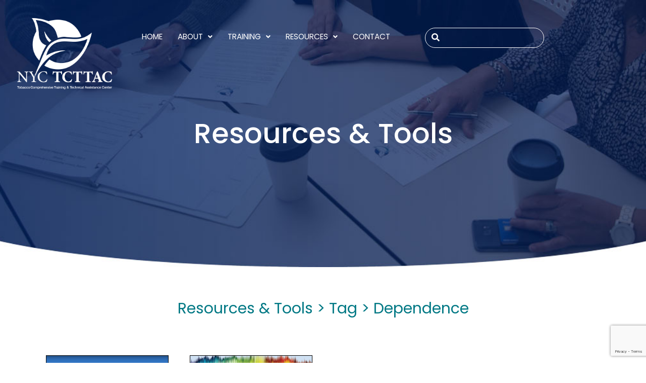

--- FILE ---
content_type: text/html; charset=UTF-8
request_url: https://nyctcttac.org/tag/dependence/
body_size: 20213
content:
<!DOCTYPE html>
<html dir="ltr" lang="en-US" prefix="og: https://ogp.me/ns#">
<head>
	<meta charset="UTF-8" />
	<meta name="viewport" content="width=device-width, initial-scale=1" />
	<link rel="profile" href="http://gmpg.org/xfn/11" />
	<link rel="pingback" href="https://nyctcttac.org/xmlrpc.php" />
		<style>img:is([sizes="auto" i], [sizes^="auto," i]) { contain-intrinsic-size: 3000px 1500px }</style>
	
		<!-- All in One SEO 4.9.3 - aioseo.com -->
	<meta name="robots" content="max-image-preview:large" />
	<link rel="canonical" href="https://nyctcttac.org/tag/dependence/" />
	<meta name="generator" content="All in One SEO (AIOSEO) 4.9.3" />
		<script type="application/ld+json" class="aioseo-schema">
			{"@context":"https:\/\/schema.org","@graph":[{"@type":"BreadcrumbList","@id":"https:\/\/nyctcttac.org\/tag\/dependence\/#breadcrumblist","itemListElement":[{"@type":"ListItem","@id":"https:\/\/nyctcttac.org#listItem","position":1,"name":"Home","item":"https:\/\/nyctcttac.org","nextItem":{"@type":"ListItem","@id":"https:\/\/nyctcttac.org\/tag\/dependence\/#listItem","name":"Dependence"}},{"@type":"ListItem","@id":"https:\/\/nyctcttac.org\/tag\/dependence\/#listItem","position":2,"name":"Dependence","previousItem":{"@type":"ListItem","@id":"https:\/\/nyctcttac.org#listItem","name":"Home"}}]},{"@type":"CollectionPage","@id":"https:\/\/nyctcttac.org\/tag\/dependence\/#collectionpage","url":"https:\/\/nyctcttac.org\/tag\/dependence\/","name":"Dependence - NYC TCTTAC","inLanguage":"en-US","isPartOf":{"@id":"https:\/\/nyctcttac.org\/#website"},"breadcrumb":{"@id":"https:\/\/nyctcttac.org\/tag\/dependence\/#breadcrumblist"}},{"@type":"Organization","@id":"https:\/\/nyctcttac.org\/#organization","name":"NYC TCTTAC","description":"Tobacco Comprehensive Training","url":"https:\/\/nyctcttac.org\/","logo":{"@type":"ImageObject","url":"https:\/\/nyctcttac.org\/wp-content\/uploads\/2025\/03\/NYC-TCTTAC_Logos_White.png","@id":"https:\/\/nyctcttac.org\/tag\/dependence\/#organizationLogo","width":1063,"height":812},"image":{"@id":"https:\/\/nyctcttac.org\/tag\/dependence\/#organizationLogo"}},{"@type":"WebSite","@id":"https:\/\/nyctcttac.org\/#website","url":"https:\/\/nyctcttac.org\/","name":"NYC TCTTAC","description":"Tobacco Comprehensive Training","inLanguage":"en-US","publisher":{"@id":"https:\/\/nyctcttac.org\/#organization"}}]}
		</script>
		<!-- All in One SEO -->


	<!-- This site is optimized with the Yoast SEO plugin v26.7 - https://yoast.com/wordpress/plugins/seo/ -->
	<title>Dependence - NYC TCTTAC</title>
	<link rel="canonical" href="https://nyctcttac.org/tag/dependence/" />
	<meta property="og:locale" content="en_US" />
	<meta property="og:type" content="article" />
	<meta property="og:title" content="Dependence Archives - NYC TCTTAC" />
	<meta property="og:url" content="https://nyctcttac.org/tag/dependence/" />
	<meta property="og:site_name" content="NYC TCTTAC" />
	<meta name="twitter:card" content="summary_large_image" />
	<script type="application/ld+json" class="yoast-schema-graph">{"@context":"https://schema.org","@graph":[{"@type":"CollectionPage","@id":"https://nyctcttac.org/tag/dependence/","url":"https://nyctcttac.org/tag/dependence/","name":"Dependence Archives - NYC TCTTAC","isPartOf":{"@id":"https://nyctcttac.org/#website"},"primaryImageOfPage":{"@id":"https://nyctcttac.org/tag/dependence/#primaryimage"},"image":{"@id":"https://nyctcttac.org/tag/dependence/#primaryimage"},"thumbnailUrl":"https://nyctcttac.org/wp-content/uploads/2022/02/Smoking-Cessation-Therapies-Benefit-Substance-Use-Disorder-Clients-Infographic.jpg","breadcrumb":{"@id":"https://nyctcttac.org/tag/dependence/#breadcrumb"},"inLanguage":"en-US"},{"@type":"ImageObject","inLanguage":"en-US","@id":"https://nyctcttac.org/tag/dependence/#primaryimage","url":"https://nyctcttac.org/wp-content/uploads/2022/02/Smoking-Cessation-Therapies-Benefit-Substance-Use-Disorder-Clients-Infographic.jpg","contentUrl":"https://nyctcttac.org/wp-content/uploads/2022/02/Smoking-Cessation-Therapies-Benefit-Substance-Use-Disorder-Clients-Infographic.jpg","width":618,"height":800},{"@type":"BreadcrumbList","@id":"https://nyctcttac.org/tag/dependence/#breadcrumb","itemListElement":[{"@type":"ListItem","position":1,"name":"Home","item":"https://nyctcttac.org/"},{"@type":"ListItem","position":2,"name":"Dependence"}]},{"@type":"WebSite","@id":"https://nyctcttac.org/#website","url":"https://nyctcttac.org/","name":"NYC TCTTAC","description":"Tobacco Comprehensive Training","publisher":{"@id":"https://nyctcttac.org/#organization"},"potentialAction":[{"@type":"SearchAction","target":{"@type":"EntryPoint","urlTemplate":"https://nyctcttac.org/?s={search_term_string}"},"query-input":{"@type":"PropertyValueSpecification","valueRequired":true,"valueName":"search_term_string"}}],"inLanguage":"en-US"},{"@type":"Organization","@id":"https://nyctcttac.org/#organization","name":"NYC TCTTAC","url":"https://nyctcttac.org/","logo":{"@type":"ImageObject","inLanguage":"en-US","@id":"https://nyctcttac.org/#/schema/logo/image/","url":"https://nyctcttac.org/wp-content/uploads/2021/08/NYC-TCTTAC-Logo-White.png","contentUrl":"https://nyctcttac.org/wp-content/uploads/2021/08/NYC-TCTTAC-Logo-White.png","width":200,"height":150,"caption":"NYC TCTTAC"},"image":{"@id":"https://nyctcttac.org/#/schema/logo/image/"}}]}</script>
	<!-- / Yoast SEO plugin. -->


<link rel='dns-prefetch' href='//www.googletagmanager.com' />
<link rel="alternate" type="application/rss+xml" title="NYC TCTTAC &raquo; Feed" href="https://nyctcttac.org/feed/" />
<link rel="alternate" type="application/rss+xml" title="NYC TCTTAC &raquo; Comments Feed" href="https://nyctcttac.org/comments/feed/" />
<link rel="alternate" type="application/rss+xml" title="NYC TCTTAC &raquo; Dependence Tag Feed" href="https://nyctcttac.org/tag/dependence/feed/" />
		<!-- This site uses the Google Analytics by MonsterInsights plugin v9.11.1 - Using Analytics tracking - https://www.monsterinsights.com/ -->
							<script src="//www.googletagmanager.com/gtag/js?id=G-VDBNJ3H27G"  data-cfasync="false" data-wpfc-render="false" async></script>
			<script data-cfasync="false" data-wpfc-render="false">
				var mi_version = '9.11.1';
				var mi_track_user = true;
				var mi_no_track_reason = '';
								var MonsterInsightsDefaultLocations = {"page_location":"https:\/\/nyctcttac.org\/tag\/dependence\/"};
								if ( typeof MonsterInsightsPrivacyGuardFilter === 'function' ) {
					var MonsterInsightsLocations = (typeof MonsterInsightsExcludeQuery === 'object') ? MonsterInsightsPrivacyGuardFilter( MonsterInsightsExcludeQuery ) : MonsterInsightsPrivacyGuardFilter( MonsterInsightsDefaultLocations );
				} else {
					var MonsterInsightsLocations = (typeof MonsterInsightsExcludeQuery === 'object') ? MonsterInsightsExcludeQuery : MonsterInsightsDefaultLocations;
				}

								var disableStrs = [
										'ga-disable-G-VDBNJ3H27G',
									];

				/* Function to detect opted out users */
				function __gtagTrackerIsOptedOut() {
					for (var index = 0; index < disableStrs.length; index++) {
						if (document.cookie.indexOf(disableStrs[index] + '=true') > -1) {
							return true;
						}
					}

					return false;
				}

				/* Disable tracking if the opt-out cookie exists. */
				if (__gtagTrackerIsOptedOut()) {
					for (var index = 0; index < disableStrs.length; index++) {
						window[disableStrs[index]] = true;
					}
				}

				/* Opt-out function */
				function __gtagTrackerOptout() {
					for (var index = 0; index < disableStrs.length; index++) {
						document.cookie = disableStrs[index] + '=true; expires=Thu, 31 Dec 2099 23:59:59 UTC; path=/';
						window[disableStrs[index]] = true;
					}
				}

				if ('undefined' === typeof gaOptout) {
					function gaOptout() {
						__gtagTrackerOptout();
					}
				}
								window.dataLayer = window.dataLayer || [];

				window.MonsterInsightsDualTracker = {
					helpers: {},
					trackers: {},
				};
				if (mi_track_user) {
					function __gtagDataLayer() {
						dataLayer.push(arguments);
					}

					function __gtagTracker(type, name, parameters) {
						if (!parameters) {
							parameters = {};
						}

						if (parameters.send_to) {
							__gtagDataLayer.apply(null, arguments);
							return;
						}

						if (type === 'event') {
														parameters.send_to = monsterinsights_frontend.v4_id;
							var hookName = name;
							if (typeof parameters['event_category'] !== 'undefined') {
								hookName = parameters['event_category'] + ':' + name;
							}

							if (typeof MonsterInsightsDualTracker.trackers[hookName] !== 'undefined') {
								MonsterInsightsDualTracker.trackers[hookName](parameters);
							} else {
								__gtagDataLayer('event', name, parameters);
							}
							
						} else {
							__gtagDataLayer.apply(null, arguments);
						}
					}

					__gtagTracker('js', new Date());
					__gtagTracker('set', {
						'developer_id.dZGIzZG': true,
											});
					if ( MonsterInsightsLocations.page_location ) {
						__gtagTracker('set', MonsterInsightsLocations);
					}
										__gtagTracker('config', 'G-VDBNJ3H27G', {"forceSSL":"true","link_attribution":"true"} );
										window.gtag = __gtagTracker;										(function () {
						/* https://developers.google.com/analytics/devguides/collection/analyticsjs/ */
						/* ga and __gaTracker compatibility shim. */
						var noopfn = function () {
							return null;
						};
						var newtracker = function () {
							return new Tracker();
						};
						var Tracker = function () {
							return null;
						};
						var p = Tracker.prototype;
						p.get = noopfn;
						p.set = noopfn;
						p.send = function () {
							var args = Array.prototype.slice.call(arguments);
							args.unshift('send');
							__gaTracker.apply(null, args);
						};
						var __gaTracker = function () {
							var len = arguments.length;
							if (len === 0) {
								return;
							}
							var f = arguments[len - 1];
							if (typeof f !== 'object' || f === null || typeof f.hitCallback !== 'function') {
								if ('send' === arguments[0]) {
									var hitConverted, hitObject = false, action;
									if ('event' === arguments[1]) {
										if ('undefined' !== typeof arguments[3]) {
											hitObject = {
												'eventAction': arguments[3],
												'eventCategory': arguments[2],
												'eventLabel': arguments[4],
												'value': arguments[5] ? arguments[5] : 1,
											}
										}
									}
									if ('pageview' === arguments[1]) {
										if ('undefined' !== typeof arguments[2]) {
											hitObject = {
												'eventAction': 'page_view',
												'page_path': arguments[2],
											}
										}
									}
									if (typeof arguments[2] === 'object') {
										hitObject = arguments[2];
									}
									if (typeof arguments[5] === 'object') {
										Object.assign(hitObject, arguments[5]);
									}
									if ('undefined' !== typeof arguments[1].hitType) {
										hitObject = arguments[1];
										if ('pageview' === hitObject.hitType) {
											hitObject.eventAction = 'page_view';
										}
									}
									if (hitObject) {
										action = 'timing' === arguments[1].hitType ? 'timing_complete' : hitObject.eventAction;
										hitConverted = mapArgs(hitObject);
										__gtagTracker('event', action, hitConverted);
									}
								}
								return;
							}

							function mapArgs(args) {
								var arg, hit = {};
								var gaMap = {
									'eventCategory': 'event_category',
									'eventAction': 'event_action',
									'eventLabel': 'event_label',
									'eventValue': 'event_value',
									'nonInteraction': 'non_interaction',
									'timingCategory': 'event_category',
									'timingVar': 'name',
									'timingValue': 'value',
									'timingLabel': 'event_label',
									'page': 'page_path',
									'location': 'page_location',
									'title': 'page_title',
									'referrer' : 'page_referrer',
								};
								for (arg in args) {
																		if (!(!args.hasOwnProperty(arg) || !gaMap.hasOwnProperty(arg))) {
										hit[gaMap[arg]] = args[arg];
									} else {
										hit[arg] = args[arg];
									}
								}
								return hit;
							}

							try {
								f.hitCallback();
							} catch (ex) {
							}
						};
						__gaTracker.create = newtracker;
						__gaTracker.getByName = newtracker;
						__gaTracker.getAll = function () {
							return [];
						};
						__gaTracker.remove = noopfn;
						__gaTracker.loaded = true;
						window['__gaTracker'] = __gaTracker;
					})();
									} else {
										console.log("");
					(function () {
						function __gtagTracker() {
							return null;
						}

						window['__gtagTracker'] = __gtagTracker;
						window['gtag'] = __gtagTracker;
					})();
									}
			</script>
							<!-- / Google Analytics by MonsterInsights -->
		<script>
window._wpemojiSettings = {"baseUrl":"https:\/\/s.w.org\/images\/core\/emoji\/16.0.1\/72x72\/","ext":".png","svgUrl":"https:\/\/s.w.org\/images\/core\/emoji\/16.0.1\/svg\/","svgExt":".svg","source":{"concatemoji":"https:\/\/nyctcttac.org\/wp-includes\/js\/wp-emoji-release.min.js?ver=6.8.3"}};
/*! This file is auto-generated */
!function(s,n){var o,i,e;function c(e){try{var t={supportTests:e,timestamp:(new Date).valueOf()};sessionStorage.setItem(o,JSON.stringify(t))}catch(e){}}function p(e,t,n){e.clearRect(0,0,e.canvas.width,e.canvas.height),e.fillText(t,0,0);var t=new Uint32Array(e.getImageData(0,0,e.canvas.width,e.canvas.height).data),a=(e.clearRect(0,0,e.canvas.width,e.canvas.height),e.fillText(n,0,0),new Uint32Array(e.getImageData(0,0,e.canvas.width,e.canvas.height).data));return t.every(function(e,t){return e===a[t]})}function u(e,t){e.clearRect(0,0,e.canvas.width,e.canvas.height),e.fillText(t,0,0);for(var n=e.getImageData(16,16,1,1),a=0;a<n.data.length;a++)if(0!==n.data[a])return!1;return!0}function f(e,t,n,a){switch(t){case"flag":return n(e,"\ud83c\udff3\ufe0f\u200d\u26a7\ufe0f","\ud83c\udff3\ufe0f\u200b\u26a7\ufe0f")?!1:!n(e,"\ud83c\udde8\ud83c\uddf6","\ud83c\udde8\u200b\ud83c\uddf6")&&!n(e,"\ud83c\udff4\udb40\udc67\udb40\udc62\udb40\udc65\udb40\udc6e\udb40\udc67\udb40\udc7f","\ud83c\udff4\u200b\udb40\udc67\u200b\udb40\udc62\u200b\udb40\udc65\u200b\udb40\udc6e\u200b\udb40\udc67\u200b\udb40\udc7f");case"emoji":return!a(e,"\ud83e\udedf")}return!1}function g(e,t,n,a){var r="undefined"!=typeof WorkerGlobalScope&&self instanceof WorkerGlobalScope?new OffscreenCanvas(300,150):s.createElement("canvas"),o=r.getContext("2d",{willReadFrequently:!0}),i=(o.textBaseline="top",o.font="600 32px Arial",{});return e.forEach(function(e){i[e]=t(o,e,n,a)}),i}function t(e){var t=s.createElement("script");t.src=e,t.defer=!0,s.head.appendChild(t)}"undefined"!=typeof Promise&&(o="wpEmojiSettingsSupports",i=["flag","emoji"],n.supports={everything:!0,everythingExceptFlag:!0},e=new Promise(function(e){s.addEventListener("DOMContentLoaded",e,{once:!0})}),new Promise(function(t){var n=function(){try{var e=JSON.parse(sessionStorage.getItem(o));if("object"==typeof e&&"number"==typeof e.timestamp&&(new Date).valueOf()<e.timestamp+604800&&"object"==typeof e.supportTests)return e.supportTests}catch(e){}return null}();if(!n){if("undefined"!=typeof Worker&&"undefined"!=typeof OffscreenCanvas&&"undefined"!=typeof URL&&URL.createObjectURL&&"undefined"!=typeof Blob)try{var e="postMessage("+g.toString()+"("+[JSON.stringify(i),f.toString(),p.toString(),u.toString()].join(",")+"));",a=new Blob([e],{type:"text/javascript"}),r=new Worker(URL.createObjectURL(a),{name:"wpTestEmojiSupports"});return void(r.onmessage=function(e){c(n=e.data),r.terminate(),t(n)})}catch(e){}c(n=g(i,f,p,u))}t(n)}).then(function(e){for(var t in e)n.supports[t]=e[t],n.supports.everything=n.supports.everything&&n.supports[t],"flag"!==t&&(n.supports.everythingExceptFlag=n.supports.everythingExceptFlag&&n.supports[t]);n.supports.everythingExceptFlag=n.supports.everythingExceptFlag&&!n.supports.flag,n.DOMReady=!1,n.readyCallback=function(){n.DOMReady=!0}}).then(function(){return e}).then(function(){var e;n.supports.everything||(n.readyCallback(),(e=n.source||{}).concatemoji?t(e.concatemoji):e.wpemoji&&e.twemoji&&(t(e.twemoji),t(e.wpemoji)))}))}((window,document),window._wpemojiSettings);
</script>
<link rel='stylesheet' id='jquery.prettyphoto-css' href='https://nyctcttac.org/wp-content/plugins/wp-video-lightbox/css/prettyPhoto.css?ver=6.8.3' media='all' />
<link rel='stylesheet' id='video-lightbox-css' href='https://nyctcttac.org/wp-content/plugins/wp-video-lightbox/wp-video-lightbox.css?ver=6.8.3' media='all' />
<link rel='stylesheet' id='hfe-widgets-style-css' href='https://nyctcttac.org/wp-content/plugins/header-footer-elementor/inc/widgets-css/frontend.css?ver=2.8.1' media='all' />
<style id='wp-emoji-styles-inline-css'>

	img.wp-smiley, img.emoji {
		display: inline !important;
		border: none !important;
		box-shadow: none !important;
		height: 1em !important;
		width: 1em !important;
		margin: 0 0.07em !important;
		vertical-align: -0.1em !important;
		background: none !important;
		padding: 0 !important;
	}
</style>
<style id='classic-theme-styles-inline-css'>
/*! This file is auto-generated */
.wp-block-button__link{color:#fff;background-color:#32373c;border-radius:9999px;box-shadow:none;text-decoration:none;padding:calc(.667em + 2px) calc(1.333em + 2px);font-size:1.125em}.wp-block-file__button{background:#32373c;color:#fff;text-decoration:none}
</style>
<link rel='stylesheet' id='aioseo/css/src/vue/standalone/blocks/table-of-contents/global.scss-css' href='https://nyctcttac.org/wp-content/plugins/all-in-one-seo-pack/dist/Lite/assets/css/table-of-contents/global.e90f6d47.css?ver=4.9.3' media='all' />
<style id='global-styles-inline-css'>
:root{--wp--preset--aspect-ratio--square: 1;--wp--preset--aspect-ratio--4-3: 4/3;--wp--preset--aspect-ratio--3-4: 3/4;--wp--preset--aspect-ratio--3-2: 3/2;--wp--preset--aspect-ratio--2-3: 2/3;--wp--preset--aspect-ratio--16-9: 16/9;--wp--preset--aspect-ratio--9-16: 9/16;--wp--preset--color--black: #000000;--wp--preset--color--cyan-bluish-gray: #abb8c3;--wp--preset--color--white: #ffffff;--wp--preset--color--pale-pink: #f78da7;--wp--preset--color--vivid-red: #cf2e2e;--wp--preset--color--luminous-vivid-orange: #ff6900;--wp--preset--color--luminous-vivid-amber: #fcb900;--wp--preset--color--light-green-cyan: #7bdcb5;--wp--preset--color--vivid-green-cyan: #00d084;--wp--preset--color--pale-cyan-blue: #8ed1fc;--wp--preset--color--vivid-cyan-blue: #0693e3;--wp--preset--color--vivid-purple: #9b51e0;--wp--preset--gradient--vivid-cyan-blue-to-vivid-purple: linear-gradient(135deg,rgba(6,147,227,1) 0%,rgb(155,81,224) 100%);--wp--preset--gradient--light-green-cyan-to-vivid-green-cyan: linear-gradient(135deg,rgb(122,220,180) 0%,rgb(0,208,130) 100%);--wp--preset--gradient--luminous-vivid-amber-to-luminous-vivid-orange: linear-gradient(135deg,rgba(252,185,0,1) 0%,rgba(255,105,0,1) 100%);--wp--preset--gradient--luminous-vivid-orange-to-vivid-red: linear-gradient(135deg,rgba(255,105,0,1) 0%,rgb(207,46,46) 100%);--wp--preset--gradient--very-light-gray-to-cyan-bluish-gray: linear-gradient(135deg,rgb(238,238,238) 0%,rgb(169,184,195) 100%);--wp--preset--gradient--cool-to-warm-spectrum: linear-gradient(135deg,rgb(74,234,220) 0%,rgb(151,120,209) 20%,rgb(207,42,186) 40%,rgb(238,44,130) 60%,rgb(251,105,98) 80%,rgb(254,248,76) 100%);--wp--preset--gradient--blush-light-purple: linear-gradient(135deg,rgb(255,206,236) 0%,rgb(152,150,240) 100%);--wp--preset--gradient--blush-bordeaux: linear-gradient(135deg,rgb(254,205,165) 0%,rgb(254,45,45) 50%,rgb(107,0,62) 100%);--wp--preset--gradient--luminous-dusk: linear-gradient(135deg,rgb(255,203,112) 0%,rgb(199,81,192) 50%,rgb(65,88,208) 100%);--wp--preset--gradient--pale-ocean: linear-gradient(135deg,rgb(255,245,203) 0%,rgb(182,227,212) 50%,rgb(51,167,181) 100%);--wp--preset--gradient--electric-grass: linear-gradient(135deg,rgb(202,248,128) 0%,rgb(113,206,126) 100%);--wp--preset--gradient--midnight: linear-gradient(135deg,rgb(2,3,129) 0%,rgb(40,116,252) 100%);--wp--preset--font-size--small: 13px;--wp--preset--font-size--medium: 20px;--wp--preset--font-size--large: 36px;--wp--preset--font-size--x-large: 42px;--wp--preset--spacing--20: 0.44rem;--wp--preset--spacing--30: 0.67rem;--wp--preset--spacing--40: 1rem;--wp--preset--spacing--50: 1.5rem;--wp--preset--spacing--60: 2.25rem;--wp--preset--spacing--70: 3.38rem;--wp--preset--spacing--80: 5.06rem;--wp--preset--shadow--natural: 6px 6px 9px rgba(0, 0, 0, 0.2);--wp--preset--shadow--deep: 12px 12px 50px rgba(0, 0, 0, 0.4);--wp--preset--shadow--sharp: 6px 6px 0px rgba(0, 0, 0, 0.2);--wp--preset--shadow--outlined: 6px 6px 0px -3px rgba(255, 255, 255, 1), 6px 6px rgba(0, 0, 0, 1);--wp--preset--shadow--crisp: 6px 6px 0px rgba(0, 0, 0, 1);}:where(.is-layout-flex){gap: 0.5em;}:where(.is-layout-grid){gap: 0.5em;}body .is-layout-flex{display: flex;}.is-layout-flex{flex-wrap: wrap;align-items: center;}.is-layout-flex > :is(*, div){margin: 0;}body .is-layout-grid{display: grid;}.is-layout-grid > :is(*, div){margin: 0;}:where(.wp-block-columns.is-layout-flex){gap: 2em;}:where(.wp-block-columns.is-layout-grid){gap: 2em;}:where(.wp-block-post-template.is-layout-flex){gap: 1.25em;}:where(.wp-block-post-template.is-layout-grid){gap: 1.25em;}.has-black-color{color: var(--wp--preset--color--black) !important;}.has-cyan-bluish-gray-color{color: var(--wp--preset--color--cyan-bluish-gray) !important;}.has-white-color{color: var(--wp--preset--color--white) !important;}.has-pale-pink-color{color: var(--wp--preset--color--pale-pink) !important;}.has-vivid-red-color{color: var(--wp--preset--color--vivid-red) !important;}.has-luminous-vivid-orange-color{color: var(--wp--preset--color--luminous-vivid-orange) !important;}.has-luminous-vivid-amber-color{color: var(--wp--preset--color--luminous-vivid-amber) !important;}.has-light-green-cyan-color{color: var(--wp--preset--color--light-green-cyan) !important;}.has-vivid-green-cyan-color{color: var(--wp--preset--color--vivid-green-cyan) !important;}.has-pale-cyan-blue-color{color: var(--wp--preset--color--pale-cyan-blue) !important;}.has-vivid-cyan-blue-color{color: var(--wp--preset--color--vivid-cyan-blue) !important;}.has-vivid-purple-color{color: var(--wp--preset--color--vivid-purple) !important;}.has-black-background-color{background-color: var(--wp--preset--color--black) !important;}.has-cyan-bluish-gray-background-color{background-color: var(--wp--preset--color--cyan-bluish-gray) !important;}.has-white-background-color{background-color: var(--wp--preset--color--white) !important;}.has-pale-pink-background-color{background-color: var(--wp--preset--color--pale-pink) !important;}.has-vivid-red-background-color{background-color: var(--wp--preset--color--vivid-red) !important;}.has-luminous-vivid-orange-background-color{background-color: var(--wp--preset--color--luminous-vivid-orange) !important;}.has-luminous-vivid-amber-background-color{background-color: var(--wp--preset--color--luminous-vivid-amber) !important;}.has-light-green-cyan-background-color{background-color: var(--wp--preset--color--light-green-cyan) !important;}.has-vivid-green-cyan-background-color{background-color: var(--wp--preset--color--vivid-green-cyan) !important;}.has-pale-cyan-blue-background-color{background-color: var(--wp--preset--color--pale-cyan-blue) !important;}.has-vivid-cyan-blue-background-color{background-color: var(--wp--preset--color--vivid-cyan-blue) !important;}.has-vivid-purple-background-color{background-color: var(--wp--preset--color--vivid-purple) !important;}.has-black-border-color{border-color: var(--wp--preset--color--black) !important;}.has-cyan-bluish-gray-border-color{border-color: var(--wp--preset--color--cyan-bluish-gray) !important;}.has-white-border-color{border-color: var(--wp--preset--color--white) !important;}.has-pale-pink-border-color{border-color: var(--wp--preset--color--pale-pink) !important;}.has-vivid-red-border-color{border-color: var(--wp--preset--color--vivid-red) !important;}.has-luminous-vivid-orange-border-color{border-color: var(--wp--preset--color--luminous-vivid-orange) !important;}.has-luminous-vivid-amber-border-color{border-color: var(--wp--preset--color--luminous-vivid-amber) !important;}.has-light-green-cyan-border-color{border-color: var(--wp--preset--color--light-green-cyan) !important;}.has-vivid-green-cyan-border-color{border-color: var(--wp--preset--color--vivid-green-cyan) !important;}.has-pale-cyan-blue-border-color{border-color: var(--wp--preset--color--pale-cyan-blue) !important;}.has-vivid-cyan-blue-border-color{border-color: var(--wp--preset--color--vivid-cyan-blue) !important;}.has-vivid-purple-border-color{border-color: var(--wp--preset--color--vivid-purple) !important;}.has-vivid-cyan-blue-to-vivid-purple-gradient-background{background: var(--wp--preset--gradient--vivid-cyan-blue-to-vivid-purple) !important;}.has-light-green-cyan-to-vivid-green-cyan-gradient-background{background: var(--wp--preset--gradient--light-green-cyan-to-vivid-green-cyan) !important;}.has-luminous-vivid-amber-to-luminous-vivid-orange-gradient-background{background: var(--wp--preset--gradient--luminous-vivid-amber-to-luminous-vivid-orange) !important;}.has-luminous-vivid-orange-to-vivid-red-gradient-background{background: var(--wp--preset--gradient--luminous-vivid-orange-to-vivid-red) !important;}.has-very-light-gray-to-cyan-bluish-gray-gradient-background{background: var(--wp--preset--gradient--very-light-gray-to-cyan-bluish-gray) !important;}.has-cool-to-warm-spectrum-gradient-background{background: var(--wp--preset--gradient--cool-to-warm-spectrum) !important;}.has-blush-light-purple-gradient-background{background: var(--wp--preset--gradient--blush-light-purple) !important;}.has-blush-bordeaux-gradient-background{background: var(--wp--preset--gradient--blush-bordeaux) !important;}.has-luminous-dusk-gradient-background{background: var(--wp--preset--gradient--luminous-dusk) !important;}.has-pale-ocean-gradient-background{background: var(--wp--preset--gradient--pale-ocean) !important;}.has-electric-grass-gradient-background{background: var(--wp--preset--gradient--electric-grass) !important;}.has-midnight-gradient-background{background: var(--wp--preset--gradient--midnight) !important;}.has-small-font-size{font-size: var(--wp--preset--font-size--small) !important;}.has-medium-font-size{font-size: var(--wp--preset--font-size--medium) !important;}.has-large-font-size{font-size: var(--wp--preset--font-size--large) !important;}.has-x-large-font-size{font-size: var(--wp--preset--font-size--x-large) !important;}
:where(.wp-block-post-template.is-layout-flex){gap: 1.25em;}:where(.wp-block-post-template.is-layout-grid){gap: 1.25em;}
:where(.wp-block-columns.is-layout-flex){gap: 2em;}:where(.wp-block-columns.is-layout-grid){gap: 2em;}
:root :where(.wp-block-pullquote){font-size: 1.5em;line-height: 1.6;}
</style>
<link rel='stylesheet' id='contact-form-7-css' href='https://nyctcttac.org/wp-content/plugins/contact-form-7/includes/css/styles.css?ver=6.1.4' media='all' />
<link rel='stylesheet' id='wp-components-css' href='https://nyctcttac.org/wp-includes/css/dist/components/style.min.css?ver=6.8.3' media='all' />
<link rel='stylesheet' id='godaddy-styles-css' href='https://nyctcttac.org/wp-content/mu-plugins/vendor/wpex/godaddy-launch/includes/Dependencies/GoDaddy/Styles/build/latest.css?ver=2.0.2' media='all' />
<link rel='stylesheet' id='hfe-style-css' href='https://nyctcttac.org/wp-content/plugins/header-footer-elementor/assets/css/header-footer-elementor.css?ver=2.8.1' media='all' />
<link rel='stylesheet' id='elementor-icons-css' href='https://nyctcttac.org/wp-content/plugins/elementor/assets/lib/eicons/css/elementor-icons.min.css?ver=5.45.0' media='all' />
<link rel='stylesheet' id='elementor-frontend-css' href='https://nyctcttac.org/wp-content/plugins/elementor/assets/css/frontend.min.css?ver=3.34.1' media='all' />
<style id='elementor-frontend-inline-css'>
.elementor-kit-7{--e-global-color-primary:#6EC1E4;--e-global-color-secondary:#54595F;--e-global-color-text:#7A7A7A;--e-global-color-accent:#61CE70;--e-global-typography-primary-font-family:"Poppins";--e-global-typography-primary-font-weight:600;--e-global-typography-secondary-font-family:"Poppins";--e-global-typography-secondary-font-weight:400;--e-global-typography-text-font-family:"Poppins";--e-global-typography-text-font-weight:400;--e-global-typography-accent-font-family:"Poppins";--e-global-typography-accent-font-weight:500;font-family:"Poppins", Sans-serif;}.elementor-kit-7 a{color:#FFFFFF;font-family:"Poppins", Sans-serif;}.elementor-kit-7 h1{font-family:"Poppins", Sans-serif;}.elementor-kit-7 h2{font-family:"Poppins", Sans-serif;}.elementor-kit-7 h3{font-family:"Poppins", Sans-serif;}.elementor-kit-7 h4{font-family:"Poppins", Sans-serif;}.elementor-kit-7 h5{font-family:"Poppins", Sans-serif;}.elementor-kit-7 h6{font-family:"Poppins", Sans-serif;}.elementor-section.elementor-section-boxed > .elementor-container{max-width:1140px;}.e-con{--container-max-width:1140px;}.elementor-widget:not(:last-child){margin-block-end:20px;}.elementor-element{--widgets-spacing:20px 20px;--widgets-spacing-row:20px;--widgets-spacing-column:20px;}{}h1.entry-title{display:var(--page-title-display);}.site-header{padding-inline-end:30px;padding-inline-start:30px;}@media(max-width:1024px){.elementor-section.elementor-section-boxed > .elementor-container{max-width:1024px;}.e-con{--container-max-width:1024px;}}@media(max-width:767px){.elementor-section.elementor-section-boxed > .elementor-container{max-width:767px;}.e-con{--container-max-width:767px;}}
.elementor-4074 .elementor-element.elementor-element-5549060{transition:background 0.3s, border 0.3s, border-radius 0.3s, box-shadow 0.3s;margin-top:20px;margin-bottom:0px;}.elementor-4074 .elementor-element.elementor-element-5549060 > .elementor-background-overlay{transition:background 0.3s, border-radius 0.3s, opacity 0.3s;}.elementor-4074 .elementor-element.elementor-element-eada735 .hfe-site-logo-container, .elementor-4074 .elementor-element.elementor-element-eada735 .hfe-caption-width figcaption{text-align:center;}.elementor-4074 .elementor-element.elementor-element-eada735 .hfe-site-logo .hfe-site-logo-container img{width:200px;}.elementor-4074 .elementor-element.elementor-element-eada735 .widget-image-caption{margin-top:0px;margin-bottom:0px;}.elementor-4074 .elementor-element.elementor-element-eada735 .hfe-site-logo-container .hfe-site-logo-img{border-style:none;}.elementor-bc-flex-widget .elementor-4074 .elementor-element.elementor-element-119327f.elementor-column .elementor-widget-wrap{align-items:flex-start;}.elementor-4074 .elementor-element.elementor-element-119327f.elementor-column.elementor-element[data-element_type="column"] > .elementor-widget-wrap.elementor-element-populated{align-content:flex-start;align-items:flex-start;}.elementor-4074 .elementor-element.elementor-element-119327f > .elementor-element-populated{margin:0px 0px 0px 0px;--e-column-margin-right:0px;--e-column-margin-left:0px;}.elementor-4074 .elementor-element.elementor-element-9aaae84 .menu-item a.hfe-menu-item{padding-left:15px;padding-right:15px;}.elementor-4074 .elementor-element.elementor-element-9aaae84 .menu-item a.hfe-sub-menu-item{padding-left:calc( 15px + 20px );padding-right:15px;}.elementor-4074 .elementor-element.elementor-element-9aaae84 .hfe-nav-menu__layout-vertical .menu-item ul ul a.hfe-sub-menu-item{padding-left:calc( 15px + 40px );padding-right:15px;}.elementor-4074 .elementor-element.elementor-element-9aaae84 .hfe-nav-menu__layout-vertical .menu-item ul ul ul a.hfe-sub-menu-item{padding-left:calc( 15px + 60px );padding-right:15px;}.elementor-4074 .elementor-element.elementor-element-9aaae84 .hfe-nav-menu__layout-vertical .menu-item ul ul ul ul a.hfe-sub-menu-item{padding-left:calc( 15px + 80px );padding-right:15px;}.elementor-4074 .elementor-element.elementor-element-9aaae84 .menu-item a.hfe-menu-item, .elementor-4074 .elementor-element.elementor-element-9aaae84 .menu-item a.hfe-sub-menu-item{padding-top:15px;padding-bottom:15px;}.elementor-4074 .elementor-element.elementor-element-9aaae84 ul.sub-menu{width:235px;}.elementor-4074 .elementor-element.elementor-element-9aaae84 .sub-menu a.hfe-sub-menu-item,
						 .elementor-4074 .elementor-element.elementor-element-9aaae84 nav.hfe-dropdown li a.hfe-menu-item,
						 .elementor-4074 .elementor-element.elementor-element-9aaae84 nav.hfe-dropdown li a.hfe-sub-menu-item,
						 .elementor-4074 .elementor-element.elementor-element-9aaae84 nav.hfe-dropdown-expandible li a.hfe-menu-item,
						 .elementor-4074 .elementor-element.elementor-element-9aaae84 nav.hfe-dropdown-expandible li a.hfe-sub-menu-item{padding-top:15px;padding-bottom:15px;}.elementor-4074 .elementor-element.elementor-element-9aaae84 > .elementor-widget-container{margin:20px 0px 0px 0px;}.elementor-4074 .elementor-element.elementor-element-9aaae84 .hfe-nav-menu__toggle{margin-left:auto;}.elementor-4074 .elementor-element.elementor-element-9aaae84 a.hfe-menu-item, .elementor-4074 .elementor-element.elementor-element-9aaae84 a.hfe-sub-menu-item{font-family:"Poppins", Sans-serif;font-size:1.2vw;font-weight:400;text-transform:uppercase;}.elementor-4074 .elementor-element.elementor-element-9aaae84 .menu-item a.hfe-menu-item, .elementor-4074 .elementor-element.elementor-element-9aaae84 .sub-menu a.hfe-sub-menu-item{color:#FFFFFF;}.elementor-4074 .elementor-element.elementor-element-9aaae84 .sub-menu a.hfe-sub-menu-item,
								.elementor-4074 .elementor-element.elementor-element-9aaae84 .elementor-menu-toggle,
								.elementor-4074 .elementor-element.elementor-element-9aaae84 nav.hfe-dropdown li a.hfe-menu-item,
								.elementor-4074 .elementor-element.elementor-element-9aaae84 nav.hfe-dropdown li a.hfe-sub-menu-item,
								.elementor-4074 .elementor-element.elementor-element-9aaae84 nav.hfe-dropdown-expandible li a.hfe-menu-item,
								.elementor-4074 .elementor-element.elementor-element-9aaae84 nav.hfe-dropdown-expandible li a.hfe-sub-menu-item{color:#002361;}.elementor-4074 .elementor-element.elementor-element-9aaae84 .sub-menu,
								.elementor-4074 .elementor-element.elementor-element-9aaae84 nav.hfe-dropdown,
								.elementor-4074 .elementor-element.elementor-element-9aaae84 nav.hfe-dropdown-expandible,
								.elementor-4074 .elementor-element.elementor-element-9aaae84 nav.hfe-dropdown .menu-item a.hfe-menu-item,
								.elementor-4074 .elementor-element.elementor-element-9aaae84 nav.hfe-dropdown .menu-item a.hfe-sub-menu-item{background-color:#fff;}.elementor-4074 .elementor-element.elementor-element-9aaae84 .sub-menu li.menu-item:not(:last-child),
						.elementor-4074 .elementor-element.elementor-element-9aaae84 nav.hfe-dropdown li.menu-item:not(:last-child),
						.elementor-4074 .elementor-element.elementor-element-9aaae84 nav.hfe-dropdown-expandible li.menu-item:not(:last-child){border-bottom-style:solid;border-bottom-color:#c4c4c4;border-bottom-width:1px;}.elementor-4074 .elementor-element.elementor-element-9aaae84 div.hfe-nav-menu-icon{color:#002361;}.elementor-4074 .elementor-element.elementor-element-9aaae84 div.hfe-nav-menu-icon svg{fill:#002361;}.elementor-4074 .elementor-element.elementor-element-9aaae84 .hfe-nav-menu-icon{background-color:#FFFFFF;padding:0.35em;}.elementor-4074 .elementor-element.elementor-element-7c500e1 .hfe-search-form__container{min-height:40px;}.elementor-4074 .elementor-element.elementor-element-7c500e1 .hfe-search-submit{min-width:40px;font-size:16px;}.elementor-4074 .elementor-element.elementor-element-7c500e1 .hfe-search-form__input{padding-left:calc(40px / 5);padding-right:calc(40px / 5);color:#FFFFFF;}.elementor-4074 .elementor-element.elementor-element-7c500e1 .hfe-search-submit:hover{background-color:#FFFFFF00;}.elementor-4074 .elementor-element.elementor-element-7c500e1 .hfe-search-form__container button#clear i:before,
					.elementor-4074 .elementor-element.elementor-element-7c500e1 .hfe-search-icon-toggle button#clear i:before,
				.elementor-4074 .elementor-element.elementor-element-7c500e1 .hfe-search-form__container button#clear-with-button i:before{font-size:20px;}.elementor-4074 .elementor-element.elementor-element-7c500e1 > .elementor-widget-container{margin:25px 0px 0px 0px;}.elementor-4074 .elementor-element.elementor-element-7c500e1 .hfe-search-form__input::placeholder{color:#7A7A7A6B;}.elementor-4074 .elementor-element.elementor-element-7c500e1 .hfe-search-form__input, .elementor-4074 .elementor-element.elementor-element-7c500e1 .hfe-input-focus .hfe-search-icon-toggle .hfe-search-form__input{background-color:#FFFFFF00;}.elementor-4074 .elementor-element.elementor-element-7c500e1 .hfe-search-icon-toggle .hfe-search-form__input{background-color:transparent;}.elementor-4074 .elementor-element.elementor-element-7c500e1 .hfe-search-form__container ,.elementor-4074 .elementor-element.elementor-element-7c500e1 .hfe-search-icon-toggle .hfe-search-form__input,.elementor-4074 .elementor-element.elementor-element-7c500e1 .hfe-input-focus .hfe-search-icon-toggle .hfe-search-form__input{border-style:solid;}.elementor-4074 .elementor-element.elementor-element-7c500e1 .hfe-search-form__container, .elementor-4074 .elementor-element.elementor-element-7c500e1 .hfe-search-icon-toggle .hfe-search-form__input,.elementor-4074 .elementor-element.elementor-element-7c500e1 .hfe-input-focus .hfe-search-icon-toggle .hfe-search-form__input{border-color:#FFFFFF;border-width:1px 1px 1px 1px;border-radius:50px;}.elementor-4074 .elementor-element.elementor-element-7c500e1 button.hfe-search-submit{color:#fff;}.elementor-4074 .elementor-element.elementor-element-7c500e1 .hfe-search-form__container button#clear-with-button,
					.elementor-4074 .elementor-element.elementor-element-7c500e1 .hfe-search-form__container button#clear,
					.elementor-4074 .elementor-element.elementor-element-7c500e1 .hfe-search-icon-toggle button#clear{color:#7a7a7a;}.elementor-4074 .elementor-element.elementor-element-11d7297 > .elementor-element-populated{margin:5px 0px 0px 0px;--e-column-margin-right:0px;--e-column-margin-left:0px;}@media(max-width:1024px){.elementor-4074 .elementor-element.elementor-element-eada735 .hfe-site-logo-container, .elementor-4074 .elementor-element.elementor-element-eada735 .hfe-caption-width figcaption{text-align:left;}.elementor-4074 .elementor-element.elementor-element-9aaae84 > .elementor-widget-container{margin:20px 0px 0px 0px;}.elementor-4074 .elementor-element.elementor-element-9aaae84 a.hfe-menu-item, .elementor-4074 .elementor-element.elementor-element-9aaae84 a.hfe-sub-menu-item{font-size:1em;}.elementor-4074 .elementor-element.elementor-element-11d7297 > .elementor-element-populated{margin:0px 0px 0px 0px;--e-column-margin-right:0px;--e-column-margin-left:0px;}}@media(min-width:768px){.elementor-4074 .elementor-element.elementor-element-be9f10b{width:20%;}.elementor-4074 .elementor-element.elementor-element-119327f{width:45%;}.elementor-4074 .elementor-element.elementor-element-52456bf{width:20%;}.elementor-4074 .elementor-element.elementor-element-11d7297{width:15%;}}@media(max-width:1024px) and (min-width:768px){.elementor-4074 .elementor-element.elementor-element-be9f10b{width:50%;}.elementor-4074 .elementor-element.elementor-element-119327f{width:50%;}.elementor-4074 .elementor-element.elementor-element-11d7297{width:100%;}}@media(max-width:767px){.elementor-4074 .elementor-element.elementor-element-be9f10b{width:50%;}.elementor-4074 .elementor-element.elementor-element-119327f{width:50%;}.elementor-4074 .elementor-element.elementor-element-11d7297 > .elementor-element-populated{margin:0px 0px 0px 0px;--e-column-margin-right:0px;--e-column-margin-left:0px;}}
.elementor-155 .elementor-element.elementor-element-ac3e4e0:not(.elementor-motion-effects-element-type-background), .elementor-155 .elementor-element.elementor-element-ac3e4e0 > .elementor-motion-effects-container > .elementor-motion-effects-layer{background-color:#002361;}.elementor-155 .elementor-element.elementor-element-ac3e4e0{transition:background 0.3s, border 0.3s, border-radius 0.3s, box-shadow 0.3s;margin-top:030px;margin-bottom:0px;padding:050px 0px 050px 0px;}.elementor-155 .elementor-element.elementor-element-ac3e4e0 > .elementor-background-overlay{transition:background 0.3s, border-radius 0.3s, opacity 0.3s;}.elementor-155 .elementor-element.elementor-element-2485c9d img{width:200px;}.elementor-155 .elementor-element.elementor-element-27bd5ea{text-align:center;font-size:22px;color:#FFFFFF;}.elementor-155 .elementor-element.elementor-element-780a74d{font-size:20px;color:#FFFFFF;}.elementor-155 .elementor-element.elementor-element-e5e9c77{font-size:20px;color:#FFFFFF;}.elementor-155 .elementor-element.elementor-element-4927fc8:not(.elementor-motion-effects-element-type-background), .elementor-155 .elementor-element.elementor-element-4927fc8 > .elementor-motion-effects-container > .elementor-motion-effects-layer{background-color:#002361;}.elementor-155 .elementor-element.elementor-element-4927fc8{transition:background 0.3s, border 0.3s, border-radius 0.3s, box-shadow 0.3s;margin-top:0px;margin-bottom:0px;padding:0px 0px 30px 0px;}.elementor-155 .elementor-element.elementor-element-4927fc8 > .elementor-background-overlay{transition:background 0.3s, border-radius 0.3s, opacity 0.3s;}.elementor-155 .elementor-element.elementor-element-c62f0d2{text-align:center;font-size:20px;color:#FFFFFF;}
</style>
<link rel='stylesheet' id='font-awesome-5-all-css' href='https://nyctcttac.org/wp-content/plugins/elementor/assets/lib/font-awesome/css/all.min.css?ver=3.34.1' media='all' />
<link rel='stylesheet' id='font-awesome-4-shim-css' href='https://nyctcttac.org/wp-content/plugins/elementor/assets/lib/font-awesome/css/v4-shims.min.css?ver=3.34.1' media='all' />
<link rel='stylesheet' id='hello-elementor-css' href='https://nyctcttac.org/wp-content/themes/hello-elementor/style.min.css?ver=3.0.1' media='all' />
<link rel='stylesheet' id='hello-elementor-theme-style-css' href='https://nyctcttac.org/wp-content/themes/hello-elementor/theme.min.css?ver=3.0.1' media='all' />
<link rel='stylesheet' id='hello-elementor-header-footer-css' href='https://nyctcttac.org/wp-content/themes/hello-elementor/header-footer.min.css?ver=3.0.1' media='all' />
<link rel='stylesheet' id='hfe-elementor-icons-css' href='https://nyctcttac.org/wp-content/plugins/elementor/assets/lib/eicons/css/elementor-icons.min.css?ver=5.34.0' media='all' />
<link rel='stylesheet' id='hfe-icons-list-css' href='https://nyctcttac.org/wp-content/plugins/elementor/assets/css/widget-icon-list.min.css?ver=3.24.3' media='all' />
<link rel='stylesheet' id='hfe-social-icons-css' href='https://nyctcttac.org/wp-content/plugins/elementor/assets/css/widget-social-icons.min.css?ver=3.24.0' media='all' />
<link rel='stylesheet' id='hfe-social-share-icons-brands-css' href='https://nyctcttac.org/wp-content/plugins/elementor/assets/lib/font-awesome/css/brands.css?ver=5.15.3' media='all' />
<link rel='stylesheet' id='hfe-social-share-icons-fontawesome-css' href='https://nyctcttac.org/wp-content/plugins/elementor/assets/lib/font-awesome/css/fontawesome.css?ver=5.15.3' media='all' />
<link rel='stylesheet' id='hfe-nav-menu-icons-css' href='https://nyctcttac.org/wp-content/plugins/elementor/assets/lib/font-awesome/css/solid.css?ver=5.15.3' media='all' />
<link rel='stylesheet' id='elementor-gf-local-poppins-css' href='https://nyctcttac.org/wp-content/uploads/elementor/google-fonts/css/poppins.css?ver=1742260840' media='all' />
<link rel='stylesheet' id='elementor-icons-shared-0-css' href='https://nyctcttac.org/wp-content/plugins/elementor/assets/lib/font-awesome/css/fontawesome.min.css?ver=5.15.3' media='all' />
<link rel='stylesheet' id='elementor-icons-fa-solid-css' href='https://nyctcttac.org/wp-content/plugins/elementor/assets/lib/font-awesome/css/solid.min.css?ver=5.15.3' media='all' />
<link rel='stylesheet' id='elementor-icons-fa-regular-css' href='https://nyctcttac.org/wp-content/plugins/elementor/assets/lib/font-awesome/css/regular.min.css?ver=5.15.3' media='all' />
<script src="https://nyctcttac.org/wp-includes/js/jquery/jquery.min.js?ver=3.7.1" id="jquery-core-js"></script>
<script src="https://nyctcttac.org/wp-includes/js/jquery/jquery-migrate.min.js?ver=3.4.1" id="jquery-migrate-js"></script>
<script id="jquery-js-after">
!function($){"use strict";$(document).ready(function(){$(this).scrollTop()>100&&$(".hfe-scroll-to-top-wrap").removeClass("hfe-scroll-to-top-hide"),$(window).scroll(function(){$(this).scrollTop()<100?$(".hfe-scroll-to-top-wrap").fadeOut(300):$(".hfe-scroll-to-top-wrap").fadeIn(300)}),$(".hfe-scroll-to-top-wrap").on("click",function(){$("html, body").animate({scrollTop:0},300);return!1})})}(jQuery);
!function($){'use strict';$(document).ready(function(){var bar=$('.hfe-reading-progress-bar');if(!bar.length)return;$(window).on('scroll',function(){var s=$(window).scrollTop(),d=$(document).height()-$(window).height(),p=d? s/d*100:0;bar.css('width',p+'%')});});}(jQuery);
</script>
<script src="https://nyctcttac.org/wp-content/plugins/wp-video-lightbox/js/jquery.prettyPhoto.js?ver=3.1.6" id="jquery.prettyphoto-js"></script>
<script id="video-lightbox-js-extra">
var vlpp_vars = {"prettyPhoto_rel":"wp-video-lightbox","animation_speed":"fast","slideshow":"5000","autoplay_slideshow":"false","opacity":"0.80","show_title":"true","allow_resize":"true","allow_expand":"true","default_width":"640","default_height":"480","counter_separator_label":"\/","theme":"pp_default","horizontal_padding":"20","hideflash":"false","wmode":"opaque","autoplay":"false","modal":"false","deeplinking":"false","overlay_gallery":"true","overlay_gallery_max":"30","keyboard_shortcuts":"true","ie6_fallback":"true"};
</script>
<script src="https://nyctcttac.org/wp-content/plugins/wp-video-lightbox/js/video-lightbox.js?ver=3.1.6" id="video-lightbox-js"></script>
<script src="https://nyctcttac.org/wp-content/plugins/google-analytics-for-wordpress/assets/js/frontend-gtag.min.js?ver=9.11.1" id="monsterinsights-frontend-script-js" async data-wp-strategy="async"></script>
<script data-cfasync="false" data-wpfc-render="false" id='monsterinsights-frontend-script-js-extra'>var monsterinsights_frontend = {"js_events_tracking":"true","download_extensions":"doc,pdf,ppt,zip,xls,docx,pptx,xlsx","inbound_paths":"[{\"path\":\"\\\/go\\\/\",\"label\":\"affiliate\"},{\"path\":\"\\\/recommend\\\/\",\"label\":\"affiliate\"}]","home_url":"https:\/\/nyctcttac.org","hash_tracking":"false","v4_id":"G-VDBNJ3H27G"};</script>
<script src="https://nyctcttac.org/wp-content/plugins/elementor/assets/lib/font-awesome/js/v4-shims.min.js?ver=3.34.1" id="font-awesome-4-shim-js"></script>
<script id="nyctcttac_loadmore-js-extra">
var nyctcttac_loadmore_params = {"ajaxurl":"https:\/\/nyctcttac.org\/wp-admin\/admin-ajax.php","posts":"{\"tag__in\":180,\"paged\":1,\"orderby\":\"title\",\"order\":\"ASC\"}","current_page":"1","max_page":"1"};
</script>
<script src="https://nyctcttac.org/wp-content/themes/hello-elementor/nyctcttacloadmore.js?ver=6.8.3" id="nyctcttac_loadmore-js"></script>

<!-- Google tag (gtag.js) snippet added by Site Kit -->
<!-- Google Analytics snippet added by Site Kit -->
<script src="https://www.googletagmanager.com/gtag/js?id=GT-55VR8J5" id="google_gtagjs-js" async></script>
<script id="google_gtagjs-js-after">
window.dataLayer = window.dataLayer || [];function gtag(){dataLayer.push(arguments);}
gtag("set","linker",{"domains":["nyctcttac.org"]});
gtag("js", new Date());
gtag("set", "developer_id.dZTNiMT", true);
gtag("config", "GT-55VR8J5");
 window._googlesitekit = window._googlesitekit || {}; window._googlesitekit.throttledEvents = []; window._googlesitekit.gtagEvent = (name, data) => { var key = JSON.stringify( { name, data } ); if ( !! window._googlesitekit.throttledEvents[ key ] ) { return; } window._googlesitekit.throttledEvents[ key ] = true; setTimeout( () => { delete window._googlesitekit.throttledEvents[ key ]; }, 5 ); gtag( "event", name, { ...data, event_source: "site-kit" } ); };
</script>
<link rel="https://api.w.org/" href="https://nyctcttac.org/wp-json/" /><link rel="alternate" title="JSON" type="application/json" href="https://nyctcttac.org/wp-json/wp/v2/tags/180" /><link rel="EditURI" type="application/rsd+xml" title="RSD" href="https://nyctcttac.org/xmlrpc.php?rsd" />
<meta name="generator" content="WordPress 6.8.3" />

		<!-- GA Google Analytics @ https://m0n.co/ga -->
		<script async src="https://www.googletagmanager.com/gtag/js?id=UA-125210342-1"></script>
		<script>
			window.dataLayer = window.dataLayer || [];
			function gtag(){dataLayer.push(arguments);}
			gtag('js', new Date());
			gtag('config', 'UA-125210342-1');
		</script>

	<meta name="generator" content="Site Kit by Google 1.170.0" /><script>
            WP_VIDEO_LIGHTBOX_VERSION="1.9.12";
            WP_VID_LIGHTBOX_URL="https://nyctcttac.org/wp-content/plugins/wp-video-lightbox";
                        function wpvl_paramReplace(name, string, value) {
                // Find the param with regex
                // Grab the first character in the returned string (should be ? or &)
                // Replace our href string with our new value, passing on the name and delimeter

                var re = new RegExp("[\?&]" + name + "=([^&#]*)");
                var matches = re.exec(string);
                var newString;

                if (matches === null) {
                    // if there are no params, append the parameter
                    newString = string + '?' + name + '=' + value;
                } else {
                    var delimeter = matches[0].charAt(0);
                    newString = string.replace(re, delimeter + name + "=" + value);
                }
                return newString;
            }
            </script><meta name="generator" content="Elementor 3.34.1; features: additional_custom_breakpoints; settings: css_print_method-internal, google_font-enabled, font_display-auto">
			<style>
				.e-con.e-parent:nth-of-type(n+4):not(.e-lazyloaded):not(.e-no-lazyload),
				.e-con.e-parent:nth-of-type(n+4):not(.e-lazyloaded):not(.e-no-lazyload) * {
					background-image: none !important;
				}
				@media screen and (max-height: 1024px) {
					.e-con.e-parent:nth-of-type(n+3):not(.e-lazyloaded):not(.e-no-lazyload),
					.e-con.e-parent:nth-of-type(n+3):not(.e-lazyloaded):not(.e-no-lazyload) * {
						background-image: none !important;
					}
				}
				@media screen and (max-height: 640px) {
					.e-con.e-parent:nth-of-type(n+2):not(.e-lazyloaded):not(.e-no-lazyload),
					.e-con.e-parent:nth-of-type(n+2):not(.e-lazyloaded):not(.e-no-lazyload) * {
						background-image: none !important;
					}
				}
			</style>
			<link rel="icon" href="https://nyctcttac.org/wp-content/uploads/2023/04/Favicon-150x150.png" sizes="32x32" />
<link rel="icon" href="https://nyctcttac.org/wp-content/uploads/2023/04/Favicon-300x300.png" sizes="192x192" />
<link rel="apple-touch-icon" href="https://nyctcttac.org/wp-content/uploads/2023/04/Favicon-300x300.png" />
<meta name="msapplication-TileImage" content="https://nyctcttac.org/wp-content/uploads/2023/04/Favicon-300x300.png" />
		<style id="wp-custom-css">
			/** header absolute */
.transparent_header{
	position: absolute;
	left: 0;
	right: 0;
}

.footer_nav a:hover{
color: #fec043;
}

/** Search fixes */

.hfe-search-form__container{
	flex-direction: row-reverse;
}

.elementor-29 .elementor-element.elementor-element-7c500e1 .hfe-search-form__container{
	min-height: 30px;
}

.hfe-search-button-wrapper input[type=search]{
	padding: 0px;
}

.elementor-29 .elementor-element.elementor-element-7c500e1 .hfe-search-submit{
	font-size: 13px;
}
.how_it_works_desc p {
	font-size:23px !important;
}
.sec_ver_align img{
	vertical-align:middle !important
}

.img_match_box img{ margin-top:75px;}

.green_bg_hover:hover .green_bg_hover {
	background-color: #007884 !important;
}

.green_bg_hover:hover .img_play{
	-moz-box-shadow: 0 0 10px #000000;
-webkit-box-shadow: 0 0 10px #000000;
box-shadow: 0 0 10px #000000;
border-radius: 50% 50%;
}

#address_tobaco_img img {
	padding:30px 0px;	
}

@media only screen and (max-width: 767px){
.pp_full_res iframe{
	width:100% !important;
	height:200px;
}    
	.pp_content_container .pp_details{
		margin: 10px 0 20px !important;
	}
}

div.search_result {
  display: none;
	z-index:999999;
	position:absolute;
	max-height: 350px;
overflow-y: scroll;
}

.search_result ul li a{
	color: #007884;
font-family: "Poppins", Sans-serif;
font-size: 18px;
}

#search_box ul {
  list-style-type: none;
  margin: 0;
  padding: 10px;
  background: #ededed;
}
 
#search_box li {
  
  border-bottom: 1px solid #ccc;
}
 
#search_box li:last-child {
  border: none;
}
 
#search_box li a {
  text-decoration: none;
  color: #000;
  display: block; 
  -webkit-transition: font-size 0.3s ease, background-color 0.3s ease;
  -moz-transition: font-size 0.3s ease, background-color 0.3s ease;
  -o-transition: font-size 0.3s ease, background-color 0.3s ease;
  -ms-transition: font-size 0.3s ease, background-color 0.3s ease;
  transition: font-size 0.3s ease, background-color 0.3s ease;
}
 
#search_box li a:hover {
/*   font-size: 30px; */
  background: #f6f6f6;
}

div.search_results{
  display: none;
	z-index:999999;
	position:absolute;
	max-height: 350px;
overflow-y: scroll;
}

.search_results ul li a{
	color: #007884;
font-family: "Poppins", Sans-serif;
font-size: 18px;
}

.search_results ul {
  list-style-type: none;
  margin: 0;
  padding: 10px;
  background: #ededed;
}
 
.search_results li {
  border-bottom: 1px solid #ccc;
}
 
.search_results li:last-child {
  border: none;
}
 
.search_results li a {
  text-decoration: none;
  color: #000;
  display: block; 
  -webkit-transition: font-size 0.3s ease, background-color 0.3s ease;
  -moz-transition: font-size 0.3s ease, background-color 0.3s ease;
  -o-transition: font-size 0.3s ease, background-color 0.3s ease;
  -ms-transition: font-size 0.3s ease, background-color 0.3s ease;
  transition: font-size 0.3s ease, background-color 0.3s ease;
}
 
.search_results li a:hover {
/*   font-size: 30px; */
  background: #f6f6f6;
}

.nav-next a,
.nav-previous a{
	color: #007884;
font-family: "Poppins", Sans-serif;
font-size: 22px;
}

.resource p a{
	padding-bottom: 10px;
display: inline-block;
}

#contactform{
	color:#002361; 
font-size:22px;
text-align:right;
}
table#contactform td, table#contactform th{
	border:0px;
	vertical-align:middle;
}
table#contactform tbody > tr:nth-child(2n+1) > td, table#contactform tbody > tr:nth-child(2n+1) > th{
	background-color: #ffffff;
}

table#contactform tbody tr:hover > td, table#contactform tbody tr:hover > th{
	background-color: #ffffff;
}

#contactform select#agencylocation{
	background: #fff;
font-size: 22px;
padding: 5px 20px;
	width: 300px;
}

#contactform select#contactingus{
	background: #fff;
font-size: 22px;
padding: 5px 20px;
}

#contactform input[type="date"], #contactform input[type="email"], #contactform input[type="number"], #contactform input[type="password"], #contactform input[type="search"], #contactform input[type="tel"], #contactform input[type="text"], #contactform input[type="url"], #contactform select, #contactform textarea{
	width: 100%;
border: 1px solid #002361;
border-radius: 30px;
padding: .75rem 1rem;
}

#contactform select{
	position: relative;
	z-index: 99;
	background: none;
	-webkit-appearance: none;
-moz-appearance: none;
appearance: none;
}
#contactform .select_box{
	width: 300px;
overflow: hidden;
position: relative;
}
#contactform .select_box::after{
width: 0;
height: 0;
border-left: 12px solid transparent;
border-right: 12px solid transparent;
border-top: 12px solid #002361;
position: absolute;
top: 40%;
right: 12px;
content: "";
z-index: 999999;
}

#contactform #submit{
	font-weight: 600;
fill: #002361;
color: #fff;
background-color: #002361;
border-style: solid;
border-width: 1px 1px 1px 1px;
border-color: #002361;
border-radius: 50px 50px 50px 50px;
padding: 15px 55px;
font-size: 22px;
}

@media only screen and (max-width: 767px){
table#contactform td, table#contactform th{
	display: inline-block;
clear: both;
width: 100% !important;
text-align: left;
	padding: 10px 15px;
	}
}

.hyperlinkunderline a{
	color:#007884;
}
.hyperlinkunderline a:hover{
	text-decoration:underline;
}


#google_translate_element a span:first-child{
	 display:block !important;
}

#google_translate_element a span{
	display:none;
}

#google_translate_element img {
 	display:none;
}

#\:0\.targetLanguage > span > a > span:nth-child(1){
	 font-weight: 600;
    fill: #002361;
    color: #002361;
    background-color: #FFFFFF;
   border-style: solid;
    border-width: 1px 1px 1px 1px;
    border-color: #002361;
    border-radius: 50px 50px 50px 50px;
   padding: 7px 30px 7px 30px;
}

.goog-te-gadget-simple{
	background:none !important;
	border:0px !important;
}

@media only screen and (max-width: 1024px){
	
	#masthead > div > section > div > div.elementor-column.elementor-col-25.elementor-top-column.elementor-element.elementor-element-11d7297{
		position: absolute;
	}
	
	.prisna-gwt-align-right{
		margin-right: 50px;
	}
	.elementor-shortcode #google_translate_element{
		    text-align: right !important;
    margin-right: 40px;
	}
	
	.hfe-nav-menu__toggle{
		z-index:999999;
	}
}


					.nyctcttac_loadmore{
						font-weight: 600;
						fill: #002361;
						color: #002361;
						background-color: #FFFFFF;
						border-style: solid;
						border-width: 1px 1px 1px 1px;
						border-color: #002361;
						border-radius: 50px 50px 50px 50px;  
						font-size: 16px;
						padding: 15px 30px;
						width: 200px;
						margin: 0 auto;
						cursor:pointer;
					}
					.nyctcttac_loadmore:hover{
						color: #FFFFFF;
						background-color: #002361;
					}


#btn_see_more{
	cursor:pointer;
	font-weight:bold;
}



.page-id-4632 .elementor-col-50.elementor-top-column a:hover{
	text-decoration:underline;
}






		</style>
		</head>

<body class="archive tag tag-dependence tag-180 wp-custom-logo wp-theme-hello-elementor ehf-header ehf-footer ehf-template-hello-elementor ehf-stylesheet-hello-elementor elementor-default elementor-kit-7">
<div id="page" class="hfeed site">

		<header id="masthead" itemscope="itemscope" itemtype="https://schema.org/WPHeader">
			<p class="main-title bhf-hidden" itemprop="headline"><a href="https://nyctcttac.org" title="NYC TCTTAC" rel="home">NYC TCTTAC</a></p>
					<div data-elementor-type="wp-post" data-elementor-id="4074" class="elementor elementor-4074">
						<section class="elementor-section elementor-top-section elementor-element elementor-element-5549060 transparent_header elementor-section-full_width elementor-section-height-default elementor-section-height-default" data-id="5549060" data-element_type="section" data-settings="{&quot;background_background&quot;:&quot;classic&quot;}">
						<div class="elementor-container elementor-column-gap-default">
					<div class="elementor-column elementor-col-25 elementor-top-column elementor-element elementor-element-be9f10b" data-id="be9f10b" data-element_type="column">
			<div class="elementor-widget-wrap elementor-element-populated">
						<div class="elementor-element elementor-element-eada735 elementor-widget elementor-widget-site-logo" data-id="eada735" data-element_type="widget" data-settings="{&quot;align_tablet&quot;:&quot;left&quot;,&quot;width_tablet&quot;:{&quot;unit&quot;:&quot;px&quot;,&quot;size&quot;:&quot;&quot;,&quot;sizes&quot;:[]},&quot;width&quot;:{&quot;unit&quot;:&quot;px&quot;,&quot;size&quot;:200,&quot;sizes&quot;:[]},&quot;width_mobile&quot;:{&quot;unit&quot;:&quot;px&quot;,&quot;size&quot;:&quot;&quot;,&quot;sizes&quot;:[]},&quot;align&quot;:&quot;center&quot;,&quot;space&quot;:{&quot;unit&quot;:&quot;%&quot;,&quot;size&quot;:&quot;&quot;,&quot;sizes&quot;:[]},&quot;space_tablet&quot;:{&quot;unit&quot;:&quot;%&quot;,&quot;size&quot;:&quot;&quot;,&quot;sizes&quot;:[]},&quot;space_mobile&quot;:{&quot;unit&quot;:&quot;%&quot;,&quot;size&quot;:&quot;&quot;,&quot;sizes&quot;:[]},&quot;image_border_radius&quot;:{&quot;unit&quot;:&quot;px&quot;,&quot;top&quot;:&quot;&quot;,&quot;right&quot;:&quot;&quot;,&quot;bottom&quot;:&quot;&quot;,&quot;left&quot;:&quot;&quot;,&quot;isLinked&quot;:true},&quot;image_border_radius_tablet&quot;:{&quot;unit&quot;:&quot;px&quot;,&quot;top&quot;:&quot;&quot;,&quot;right&quot;:&quot;&quot;,&quot;bottom&quot;:&quot;&quot;,&quot;left&quot;:&quot;&quot;,&quot;isLinked&quot;:true},&quot;image_border_radius_mobile&quot;:{&quot;unit&quot;:&quot;px&quot;,&quot;top&quot;:&quot;&quot;,&quot;right&quot;:&quot;&quot;,&quot;bottom&quot;:&quot;&quot;,&quot;left&quot;:&quot;&quot;,&quot;isLinked&quot;:true},&quot;caption_padding&quot;:{&quot;unit&quot;:&quot;px&quot;,&quot;top&quot;:&quot;&quot;,&quot;right&quot;:&quot;&quot;,&quot;bottom&quot;:&quot;&quot;,&quot;left&quot;:&quot;&quot;,&quot;isLinked&quot;:true},&quot;caption_padding_tablet&quot;:{&quot;unit&quot;:&quot;px&quot;,&quot;top&quot;:&quot;&quot;,&quot;right&quot;:&quot;&quot;,&quot;bottom&quot;:&quot;&quot;,&quot;left&quot;:&quot;&quot;,&quot;isLinked&quot;:true},&quot;caption_padding_mobile&quot;:{&quot;unit&quot;:&quot;px&quot;,&quot;top&quot;:&quot;&quot;,&quot;right&quot;:&quot;&quot;,&quot;bottom&quot;:&quot;&quot;,&quot;left&quot;:&quot;&quot;,&quot;isLinked&quot;:true},&quot;caption_space&quot;:{&quot;unit&quot;:&quot;px&quot;,&quot;size&quot;:0,&quot;sizes&quot;:[]},&quot;caption_space_tablet&quot;:{&quot;unit&quot;:&quot;px&quot;,&quot;size&quot;:&quot;&quot;,&quot;sizes&quot;:[]},&quot;caption_space_mobile&quot;:{&quot;unit&quot;:&quot;px&quot;,&quot;size&quot;:&quot;&quot;,&quot;sizes&quot;:[]}}" data-widget_type="site-logo.default">
				<div class="elementor-widget-container">
							<div class="hfe-site-logo">
													<a data-elementor-open-lightbox=""  class='elementor-clickable' href="https://nyctcttac.org">
							<div class="hfe-site-logo-set">           
				<div class="hfe-site-logo-container">
									<img class="hfe-site-logo-img elementor-animation-"  src="https://nyctcttac.org/wp-content/uploads/2025/03/NYC-TCTTAC_Logos_White.png" alt="default-logo"/>
				</div>
			</div>
							</a>
						</div>  
							</div>
				</div>
					</div>
		</div>
				<div class="elementor-column elementor-col-25 elementor-top-column elementor-element elementor-element-119327f" data-id="119327f" data-element_type="column">
			<div class="elementor-widget-wrap elementor-element-populated">
						<div class="elementor-element elementor-element-9aaae84 hfe-nav-menu__align-left hfe-submenu-icon-arrow hfe-submenu-animation-none hfe-link-redirect-child hfe-nav-menu__breakpoint-tablet elementor-widget elementor-widget-navigation-menu" data-id="9aaae84" data-element_type="widget" data-settings="{&quot;width_dropdown_item&quot;:{&quot;unit&quot;:&quot;px&quot;,&quot;size&quot;:235,&quot;sizes&quot;:[]},&quot;padding_horizontal_menu_item&quot;:{&quot;unit&quot;:&quot;px&quot;,&quot;size&quot;:15,&quot;sizes&quot;:[]},&quot;padding_horizontal_menu_item_tablet&quot;:{&quot;unit&quot;:&quot;px&quot;,&quot;size&quot;:&quot;&quot;,&quot;sizes&quot;:[]},&quot;padding_horizontal_menu_item_mobile&quot;:{&quot;unit&quot;:&quot;px&quot;,&quot;size&quot;:&quot;&quot;,&quot;sizes&quot;:[]},&quot;padding_vertical_menu_item&quot;:{&quot;unit&quot;:&quot;px&quot;,&quot;size&quot;:15,&quot;sizes&quot;:[]},&quot;padding_vertical_menu_item_tablet&quot;:{&quot;unit&quot;:&quot;px&quot;,&quot;size&quot;:&quot;&quot;,&quot;sizes&quot;:[]},&quot;padding_vertical_menu_item_mobile&quot;:{&quot;unit&quot;:&quot;px&quot;,&quot;size&quot;:&quot;&quot;,&quot;sizes&quot;:[]},&quot;menu_space_between&quot;:{&quot;unit&quot;:&quot;px&quot;,&quot;size&quot;:&quot;&quot;,&quot;sizes&quot;:[]},&quot;menu_space_between_tablet&quot;:{&quot;unit&quot;:&quot;px&quot;,&quot;size&quot;:&quot;&quot;,&quot;sizes&quot;:[]},&quot;menu_space_between_mobile&quot;:{&quot;unit&quot;:&quot;px&quot;,&quot;size&quot;:&quot;&quot;,&quot;sizes&quot;:[]},&quot;menu_row_space&quot;:{&quot;unit&quot;:&quot;px&quot;,&quot;size&quot;:&quot;&quot;,&quot;sizes&quot;:[]},&quot;menu_row_space_tablet&quot;:{&quot;unit&quot;:&quot;px&quot;,&quot;size&quot;:&quot;&quot;,&quot;sizes&quot;:[]},&quot;menu_row_space_mobile&quot;:{&quot;unit&quot;:&quot;px&quot;,&quot;size&quot;:&quot;&quot;,&quot;sizes&quot;:[]},&quot;dropdown_border_radius&quot;:{&quot;unit&quot;:&quot;px&quot;,&quot;top&quot;:&quot;&quot;,&quot;right&quot;:&quot;&quot;,&quot;bottom&quot;:&quot;&quot;,&quot;left&quot;:&quot;&quot;,&quot;isLinked&quot;:true},&quot;dropdown_border_radius_tablet&quot;:{&quot;unit&quot;:&quot;px&quot;,&quot;top&quot;:&quot;&quot;,&quot;right&quot;:&quot;&quot;,&quot;bottom&quot;:&quot;&quot;,&quot;left&quot;:&quot;&quot;,&quot;isLinked&quot;:true},&quot;dropdown_border_radius_mobile&quot;:{&quot;unit&quot;:&quot;px&quot;,&quot;top&quot;:&quot;&quot;,&quot;right&quot;:&quot;&quot;,&quot;bottom&quot;:&quot;&quot;,&quot;left&quot;:&quot;&quot;,&quot;isLinked&quot;:true},&quot;width_dropdown_item_tablet&quot;:{&quot;unit&quot;:&quot;px&quot;,&quot;size&quot;:&quot;&quot;,&quot;sizes&quot;:[]},&quot;width_dropdown_item_mobile&quot;:{&quot;unit&quot;:&quot;px&quot;,&quot;size&quot;:&quot;&quot;,&quot;sizes&quot;:[]},&quot;padding_horizontal_dropdown_item&quot;:{&quot;unit&quot;:&quot;px&quot;,&quot;size&quot;:&quot;&quot;,&quot;sizes&quot;:[]},&quot;padding_horizontal_dropdown_item_tablet&quot;:{&quot;unit&quot;:&quot;px&quot;,&quot;size&quot;:&quot;&quot;,&quot;sizes&quot;:[]},&quot;padding_horizontal_dropdown_item_mobile&quot;:{&quot;unit&quot;:&quot;px&quot;,&quot;size&quot;:&quot;&quot;,&quot;sizes&quot;:[]},&quot;padding_vertical_dropdown_item&quot;:{&quot;unit&quot;:&quot;px&quot;,&quot;size&quot;:15,&quot;sizes&quot;:[]},&quot;padding_vertical_dropdown_item_tablet&quot;:{&quot;unit&quot;:&quot;px&quot;,&quot;size&quot;:&quot;&quot;,&quot;sizes&quot;:[]},&quot;padding_vertical_dropdown_item_mobile&quot;:{&quot;unit&quot;:&quot;px&quot;,&quot;size&quot;:&quot;&quot;,&quot;sizes&quot;:[]},&quot;distance_from_menu&quot;:{&quot;unit&quot;:&quot;px&quot;,&quot;size&quot;:&quot;&quot;,&quot;sizes&quot;:[]},&quot;distance_from_menu_tablet&quot;:{&quot;unit&quot;:&quot;px&quot;,&quot;size&quot;:&quot;&quot;,&quot;sizes&quot;:[]},&quot;distance_from_menu_mobile&quot;:{&quot;unit&quot;:&quot;px&quot;,&quot;size&quot;:&quot;&quot;,&quot;sizes&quot;:[]},&quot;toggle_size&quot;:{&quot;unit&quot;:&quot;px&quot;,&quot;size&quot;:&quot;&quot;,&quot;sizes&quot;:[]},&quot;toggle_size_tablet&quot;:{&quot;unit&quot;:&quot;px&quot;,&quot;size&quot;:&quot;&quot;,&quot;sizes&quot;:[]},&quot;toggle_size_mobile&quot;:{&quot;unit&quot;:&quot;px&quot;,&quot;size&quot;:&quot;&quot;,&quot;sizes&quot;:[]},&quot;toggle_border_width&quot;:{&quot;unit&quot;:&quot;px&quot;,&quot;size&quot;:&quot;&quot;,&quot;sizes&quot;:[]},&quot;toggle_border_width_tablet&quot;:{&quot;unit&quot;:&quot;px&quot;,&quot;size&quot;:&quot;&quot;,&quot;sizes&quot;:[]},&quot;toggle_border_width_mobile&quot;:{&quot;unit&quot;:&quot;px&quot;,&quot;size&quot;:&quot;&quot;,&quot;sizes&quot;:[]},&quot;toggle_border_radius&quot;:{&quot;unit&quot;:&quot;px&quot;,&quot;size&quot;:&quot;&quot;,&quot;sizes&quot;:[]},&quot;toggle_border_radius_tablet&quot;:{&quot;unit&quot;:&quot;px&quot;,&quot;size&quot;:&quot;&quot;,&quot;sizes&quot;:[]},&quot;toggle_border_radius_mobile&quot;:{&quot;unit&quot;:&quot;px&quot;,&quot;size&quot;:&quot;&quot;,&quot;sizes&quot;:[]}}" data-widget_type="navigation-menu.default">
				<div class="elementor-widget-container">
								<div class="hfe-nav-menu hfe-layout-horizontal hfe-nav-menu-layout horizontal hfe-pointer__none" data-layout="horizontal">
				<div role="button" class="hfe-nav-menu__toggle elementor-clickable" tabindex="0" aria-label="Menu Toggle">
					<span class="screen-reader-text">Menu</span>
					<div class="hfe-nav-menu-icon">
						<i aria-hidden="true"  class="fas fa-align-justify"></i>					</div>
				</div>
				<nav class="hfe-nav-menu__layout-horizontal hfe-nav-menu__submenu-arrow" data-toggle-icon="&lt;i aria-hidden=&quot;true&quot; tabindex=&quot;0&quot; class=&quot;fas fa-align-justify&quot;&gt;&lt;/i&gt;" data-close-icon="&lt;i aria-hidden=&quot;true&quot; tabindex=&quot;0&quot; class=&quot;far fa-window-close&quot;&gt;&lt;/i&gt;" data-full-width="yes">
					<ul id="menu-1-9aaae84" class="hfe-nav-menu"><li id="menu-item-19" class="menu-item menu-item-type-custom menu-item-object-custom menu-item-home parent hfe-creative-menu"><a href="https://nyctcttac.org" class = "hfe-menu-item">Home</a></li>
<li id="menu-item-3706" class="menu-item menu-item-type-custom menu-item-object-custom menu-item-has-children parent hfe-has-submenu hfe-creative-menu"><div class="hfe-has-submenu-container" tabindex="0" role="button" aria-haspopup="true" aria-expanded="false"><a href="#" class = "hfe-menu-item">About<span class='hfe-menu-toggle sub-arrow hfe-menu-child-0'><i class='fa'></i></span></a></div>
<ul class="sub-menu">
	<li id="menu-item-3515" class="menu-item menu-item-type-post_type menu-item-object-page hfe-creative-menu"><a href="https://nyctcttac.org/about-nyc-tcttac/" class = "hfe-sub-menu-item">About NYC TCTTAC</a></li>
	<li id="menu-item-1678" class="menu-item menu-item-type-post_type menu-item-object-page hfe-creative-menu"><a href="https://nyctcttac.org/addressing-tobacco/" class = "hfe-sub-menu-item">Addressing Tobacco</a></li>
	<li id="menu-item-3516" class="menu-item menu-item-type-post_type menu-item-object-page hfe-creative-menu"><a href="https://nyctcttac.org/about-our-roadmap/" class = "hfe-sub-menu-item">About our Roadmap</a></li>
	<li id="menu-item-3608" class="menu-item menu-item-type-post_type menu-item-object-page hfe-creative-menu"><a href="https://nyctcttac.org/meet-the-team/" class = "hfe-sub-menu-item">Meet the Team</a></li>
</ul>
</li>
<li id="menu-item-3605" class="menu-item menu-item-type-custom menu-item-object-custom menu-item-has-children parent hfe-has-submenu hfe-creative-menu"><div class="hfe-has-submenu-container" tabindex="0" role="button" aria-haspopup="true" aria-expanded="false"><a href="#" class = "hfe-menu-item">Training<span class='hfe-menu-toggle sub-arrow hfe-menu-child-0'><i class='fa'></i></span></a></div>
<ul class="sub-menu">
	<li id="menu-item-1527" class="menu-item menu-item-type-post_type menu-item-object-page hfe-creative-menu"><a href="https://nyctcttac.org/about-our-training/" class = "hfe-sub-menu-item">About Our Training</a></li>
	<li id="menu-item-3643" class="menu-item menu-item-type-post_type menu-item-object-page hfe-creative-menu"><a href="https://nyctcttac.org/upcoming-trainings/" class = "hfe-sub-menu-item">Upcoming Trainings</a></li>
</ul>
</li>
<li id="menu-item-3705" class="menu-item menu-item-type-custom menu-item-object-custom menu-item-has-children parent hfe-has-submenu hfe-creative-menu"><div class="hfe-has-submenu-container" tabindex="0" role="button" aria-haspopup="true" aria-expanded="false"><a href="#" class = "hfe-menu-item">Resources<span class='hfe-menu-toggle sub-arrow hfe-menu-child-0'><i class='fa'></i></span></a></div>
<ul class="sub-menu">
	<li id="menu-item-1836" class="menu-item menu-item-type-post_type menu-item-object-page hfe-creative-menu"><a href="https://nyctcttac.org/resources/" class = "hfe-sub-menu-item">Resources &#038; Tools</a></li>
	<li id="menu-item-4693" class="menu-item menu-item-type-post_type menu-item-object-page hfe-creative-menu"><a href="https://nyctcttac.org/webinars/" class = "hfe-sub-menu-item">Webinars</a></li>
	<li id="menu-item-3684" class="menu-item menu-item-type-post_type menu-item-object-page hfe-creative-menu"><a href="https://nyctcttac.org/technical-assistance/" class = "hfe-sub-menu-item">Technical Assistance</a></li>
</ul>
</li>
<li id="menu-item-3736" class="menu-item menu-item-type-post_type menu-item-object-page parent hfe-creative-menu"><a href="https://nyctcttac.org/contact/" class = "hfe-menu-item">Contact</a></li>
</ul> 
				</nav>
			</div>
							</div>
				</div>
					</div>
		</div>
				<div class="elementor-column elementor-col-25 elementor-top-column elementor-element elementor-element-52456bf elementor-hidden-tablet elementor-hidden-mobile" data-id="52456bf" data-element_type="column">
			<div class="elementor-widget-wrap elementor-element-populated">
						<div class="elementor-element elementor-element-7c500e1 hfe-search-layout-icon_text elementor-widget elementor-widget-hfe-search-button" data-id="7c500e1" data-element_type="widget" data-settings="{&quot;size&quot;:{&quot;unit&quot;:&quot;px&quot;,&quot;size&quot;:40,&quot;sizes&quot;:[]},&quot;size_tablet&quot;:{&quot;unit&quot;:&quot;px&quot;,&quot;size&quot;:&quot;&quot;,&quot;sizes&quot;:[]},&quot;size_mobile&quot;:{&quot;unit&quot;:&quot;px&quot;,&quot;size&quot;:&quot;&quot;,&quot;sizes&quot;:[]},&quot;icon_size&quot;:{&quot;unit&quot;:&quot;px&quot;,&quot;size&quot;:&quot;16&quot;,&quot;sizes&quot;:[]},&quot;icon_size_tablet&quot;:{&quot;unit&quot;:&quot;px&quot;,&quot;size&quot;:&quot;&quot;,&quot;sizes&quot;:[]},&quot;icon_size_mobile&quot;:{&quot;unit&quot;:&quot;px&quot;,&quot;size&quot;:&quot;&quot;,&quot;sizes&quot;:[]},&quot;button_width&quot;:{&quot;unit&quot;:&quot;px&quot;,&quot;size&quot;:&quot;&quot;,&quot;sizes&quot;:[]},&quot;button_width_tablet&quot;:{&quot;unit&quot;:&quot;px&quot;,&quot;size&quot;:&quot;&quot;,&quot;sizes&quot;:[]},&quot;button_width_mobile&quot;:{&quot;unit&quot;:&quot;px&quot;,&quot;size&quot;:&quot;&quot;,&quot;sizes&quot;:[]},&quot;close_icon_size&quot;:{&quot;unit&quot;:&quot;px&quot;,&quot;size&quot;:&quot;20&quot;,&quot;sizes&quot;:[]},&quot;close_icon_size_tablet&quot;:{&quot;unit&quot;:&quot;px&quot;,&quot;size&quot;:&quot;&quot;,&quot;sizes&quot;:[]},&quot;close_icon_size_mobile&quot;:{&quot;unit&quot;:&quot;px&quot;,&quot;size&quot;:&quot;&quot;,&quot;sizes&quot;:[]}}" data-widget_type="hfe-search-button.default">
				<div class="elementor-widget-container">
							<form class="hfe-search-button-wrapper" role="search" action="https://nyctcttac.org/" method="get">

						<div class="hfe-search-form__container" role="tablist">
									<input placeholder="" class="hfe-search-form__input" type="search" name="s" title="Search" value="">
					<button id="clear-with-button" type="reset">
						<i class="fas fa-times" aria-hidden="true"></i>
					</button>
					<button class="hfe-search-submit" type="submit">
						<i class="fas fa-search" aria-hidden="true"></i>
					</button>
							</div>
				</form>
						</div>
				</div>
					</div>
		</div>
				<div class="elementor-column elementor-col-25 elementor-top-column elementor-element elementor-element-11d7297" data-id="11d7297" data-element_type="column">
			<div class="elementor-widget-wrap elementor-element-populated">
						<div class="elementor-element elementor-element-1a46cfe elementor-widget elementor-widget-shortcode" data-id="1a46cfe" data-element_type="widget" data-widget_type="shortcode.default">
				<div class="elementor-widget-container">
							<div class="elementor-shortcode">
<style type="text/css">
<!--

.prisna-gwt-align-left {
	text-align: left !important;
}
.prisna-gwt-align-right {
	text-align: right !important;
}



body {
	top: 0 !important;
}
.goog-te-banner-frame {
	display: none !important;
	visibility: hidden !important;
}

#goog-gt-tt,
.goog-tooltip,
.goog-tooltip:hover {
	display: none !important;
}
.goog-text-highlight {
	background-color: transparent !important;
	border: none !important;
	box-shadow: none !important;
}
.translated-rtl font,
.translated-ltr font {
	background-color: transparent !important;
	box-shadow: none !important;
	box-sizing: border-box !important;
	-webkit-box-sizing: border-box !important;
	-moz-box-sizing: border-box !important;
}

-->
</style>



<div id="google_translate_element" class="prisna-gwt-align-left"></div>
<script type="text/javascript">
/*<![CDATA[*/
function initializeGoogleTranslateElement() {
	new google.translate.TranslateElement({
		pageLanguage: "en",
		layout: google.translate.TranslateElement.InlineLayout.SIMPLE,
		includedLanguages: "bn,zh-CN,zh-TW,en,it,ko,ru,es"
	}, "google_translate_element");
}
/*]]>*/
</script>
<script type="text/javascript" src="//translate.google.com/translate_a/element.js?cb=initializeGoogleTranslateElement"></script>
</div>
						</div>
				</div>
					</div>
		</div>
					</div>
		</section>
				</div>
				</header>

	        <style>
            .elementor-1823 .elementor-element.elementor-element-34c4a81:not(.elementor-motion-effects-element-type-background), .elementor-1823 .elementor-element.elementor-element-34c4a81 > .elementor-motion-effects-container > .elementor-motion-effects-layer {
              background-image: url("https://nyctcttac.org/wp-content/uploads/2021/10/tcttac-about-the-roadmap-banner-image-cropped-with-blue-overlay.jpg");
              background-position: center center;
              background-repeat: no-repeat;
              background-size: cover;
            }
            
            .elementor-1823 .elementor-element.elementor-element-ff7132e .elementor-heading-title {
              color: #FFFFFF;
            }
            .elementor-widget-heading .elementor-heading-title.elementor-size-xl {
              font-size: 39px;
            }
            
            .elementor-kit-7 h1 {
  font-family: "Poppins", Sans-serif;
}
.elementor-heading-title {
  padding: 0;
  margin: 0;
  line-height: 1;
}

.elementor-1823 .elementor-element.elementor-element-ff7132e {
  text-align: center;
}
.elementor-widget-wrap > .elementor-element {
  width: 100%;
}
.elementor-widget {
  position: relative;
}

.elementor-1823 .elementor-element.elementor-element-3ef904f > .elementor-element-populated {
  margin: 0px 0px 0px 0px;
  --e-column-margin-right: 0px;
  --e-column-margin-left: 0px;
}
.elementor-column-gap-default > .elementor-column > .elementor-element-populated {
  padding: 10px;
}
.elementor:not(.elementor-bc-flex-widget) .elementor-widget-wrap {
  display: -webkit-box;
  display: -ms-flexbox;
  display: flex;
}
.elementor-widget-wrap {
  position: relative;
  width: 100%;
  -ms-flex-wrap: wrap;
  flex-wrap: wrap;
  -ms-flex-line-pack: start;
  align-content: flex-start;
}

.elementor-column.elementor-col-100, .elementor-column[data-col="100"] {
  width: 100%;
}
.elementor-column, .elementor-column-wrap {
  position: relative;
  display: -webkit-box;
  display: -ms-flexbox;
  display: flex;
}
.elementor-column {
  min-height: 1px;
}

.elementor-1823 .elementor-element.elementor-element-34c4a81 > .elementor-container {
  min-height: 530px;
}
.elementor-section.elementor-section-items-middle > .elementor-container {
  -webkit-box-align: center;
  -ms-flex-align: center;
  align-items: center;
}
.elementor-section .elementor-container {
  display: -webkit-box;
  display: -ms-flexbox;
  display: flex;
  margin-right: auto;
  margin-left: auto;
  position: relative;
}
        </style>

            <div data-elementor-type="wp-page" data-elementor-id="1823" data-elementor-settings="[]" class="elementor elementor-1823">

            <div class="elementor-section-wrap">
            <section class="elementor-section elementor-top-section elementor-element elementor-element-34c4a81 elementor-section-full_width elementor-section-height-min-height elementor-section-height-default elementor-section-items-middle" data-id="34c4a81" data-element_type="section" data-settings="{&quot;background_background&quot;:&quot;classic&quot;}">
						<div class="elementor-container elementor-column-gap-default">
					<div class="elementor-column elementor-col-100 elementor-top-column elementor-element elementor-element-3ef904f" data-id="3ef904f" data-element_type="column">
			<div class="elementor-widget-wrap elementor-element-populated">
								<div class="elementor-element elementor-element-ff7132e elementor-widget elementor-widget-heading" data-id="ff7132e" data-element_type="widget" data-widget_type="heading.default">
				<div class="elementor-widget-container">
			<style>/*! elementor - v3.5.5 - 03-02-2022 */
.elementor-heading-title{padding:0;margin:0;line-height:1}.elementor-widget-heading .elementor-heading-title[class*=elementor-size-]>a{color:inherit;font-size:inherit;line-height:inherit}.elementor-widget-heading .elementor-heading-title.elementor-size-small{font-size:15px}.elementor-widget-heading .elementor-heading-title.elementor-size-medium{font-size:19px}.elementor-widget-heading .elementor-heading-title.elementor-size-large{font-size:29px}.elementor-widget-heading .elementor-heading-title.elementor-size-xl{font-size:56px}.elementor-widget-heading .elementor-heading-title.elementor-size-xxl{font-size:56px}</style><h1 class="elementor-heading-title elementor-size-xl">Resources &amp; Tools</h1>		</div>
				</div>
					</div>
		</div>
							</div>
		</section>
        <section class="elementor-section elementor-top-section elementor-element elementor-element-be8ce42 elementor-section-boxed elementor-section-height-default elementor-section-height-default" data-id="be8ce42" data-element_type="section">
						<div class="elementor-container elementor-column-gap-default">
					<div class="elementor-column elementor-col-100 elementor-top-column elementor-element elementor-element-4c9cea7" data-id="4c9cea7" data-element_type="column">
			<div class="elementor-widget-wrap elementor-element-populated">
								<div class="elementor-element elementor-element-ce48eaf elementor-widget elementor-widget-html" data-id="ce48eaf" data-element_type="widget" data-widget_type="html.default">
				<div class="elementor-widget-container">
			<div class="search_by_tags">  
				        		<header class="page-header" style="text-align: center;margin: 50px auto;color: #007884;font-family: 'Poppins', Sans-serif;font-size: 30px;">
        		    Resources & Tools > Tag > <span>Dependence</span>        			        		</header>
        				
			
			</div>		</div>
				</div>
					</div>
		</div>
							</div>
		</section>
        
        	        	<div class="page-content">
				<section class="elementor-section elementor-top-section elementor-element elementor-element-735727d elementor-section-boxed elementor-section-height-default elementor-section-height-default" data-id="735727d" data-element_type="section">
				
					        		<div class="elementor-container elementor-column-gap-default">							
					<div class="elementor-column elementor-col-25 elementor-top-column elementor-element elementor-element-ea1ce31" data-id="ea1ce31" data-element_type="column">
			<div class="elementor-widget-wrap elementor-element-populated">
								<div class="elementor-element elementor-element-e1b06b3 elementor-widget elementor-widget-image" data-id="e1b06b3" data-element_type="widget" data-widget_type="image.default">
				<div class="elementor-widget-container">
			<style>
.elementor-widget-image{text-align:center}.elementor-widget-image a{display:inline-block}.elementor-widget-image a img[src$=".svg"]{width:48px}.elementor-widget-image img{vertical-align:middle;display:inline-block}</style>													<a href="https://www.youtube.com/watch?v=UOEpWE8GY0Q" target="_blank">
							<img loading="lazy" src="https://nyctcttac.org/wp-content/uploads/2022/02/a-1024x461.png" class="attachment-medium size-medium" alt="" loading="lazy" sizes="(max-width: 243px) 100vw, 243px" width="243" height="300" style="max-height:300px;border:solid 1px #000000;">								</a>
										<br>					
									<h4 style="color:#002361;font-family: 'Poppins', Sans-serif;text-align: center;margin: 20px auto;font-size: 20px;">
										Be Free With NRT &#8211; Video					</h4>
									
									</div>
				</div>
				
				
					</div>
		</div>

        									
					<div class="elementor-column elementor-col-25 elementor-top-column elementor-element elementor-element-ea1ce31" data-id="ea1ce31" data-element_type="column">
			<div class="elementor-widget-wrap elementor-element-populated">
								<div class="elementor-element elementor-element-e1b06b3 elementor-widget elementor-widget-image" data-id="e1b06b3" data-element_type="widget" data-widget_type="image.default">
				<div class="elementor-widget-container">
			<style>
.elementor-widget-image{text-align:center}.elementor-widget-image a{display:inline-block}.elementor-widget-image a img[src$=".svg"]{width:48px}.elementor-widget-image img{vertical-align:middle;display:inline-block}</style>													<a href="https://nyctcttac.org/wp-content/uploads/2022/04/Smoking-Cessation-Therapies-Benefit-Substance-Use-Disorder-Clients-Infographic.pdf" target="_blank">
							<img loading="lazy" src="https://nyctcttac.org/wp-content/uploads/2022/02/Smoking-Cessation-Therapies-Benefit-Substance-Use-Disorder-Clients-Infographic.jpg" class="attachment-medium size-medium" alt="" loading="lazy" sizes="(max-width: 243px) 100vw, 243px" width="243" height="300" style="max-height:300px;border:solid 1px #000000;">								</a>
										<br>					
									<h4 style="color:#002361;font-family: 'Poppins', Sans-serif;text-align: center;margin: 20px auto;font-size: 20px;">
										Smoking Cessation Therapies Benefit Substance Use Disorder Clients &#8211; Infographic					</h4>
									
									</div>
				</div>
				
				
					</div>
		</div>

        							
				</div>
				</section>
				

	<section class="elementor-section elementor-top-section elementor-element elementor-element-735727d elementor-section-boxed elementor-section-height-default elementor-section-height-default" data-id="735727d" data-element_type="section">
			<div class="elementor-column elementor-col-100 elementor-top-column elementor-element elementor-element-ea1ce31" data-id="ea1ce31" data-element_type="column">
			<div class="elementor-widget-wrap elementor-element-populated">
								<div class="elementor-element elementor-element-e1b06b3 elementor-widget elementor-widget-image" data-id="e1b06b3" data-element_type="widget" data-widget_type="image.default">
				<div class="elementor-widget-container">
					<style>
					.nyctcttac_loadmore{
						font-weight: 600;
						fill: #002361;
						color: #002361;
						background-color: #FFFFFF;
						border-style: solid;
						border-width: 1px 1px 1px 1px;
						border-color: #002361;
						border-radius: 50px 50px 50px 50px;  
						font-size: 16px;
						padding: 15px 30px;
						width: 200px;
						margin: 0 auto;
					}
					.nyctcttac_loadmore:hover{
						color: #FFFFFF;
						background-color: #002361;
					}
					</style>
						
						</div>
				</div>
				
				
					</div>
		</div>
	</section>
				
        	</div>
        
        	</div>
        </div>
        
        
		<footer itemtype="https://schema.org/WPFooter" itemscope="itemscope" id="colophon" role="contentinfo">
			<div class='footer-width-fixer'>		<div data-elementor-type="wp-post" data-elementor-id="155" class="elementor elementor-155">
						<section class="elementor-section elementor-top-section elementor-element elementor-element-ac3e4e0 elementor-section-boxed elementor-section-height-default elementor-section-height-default" data-id="ac3e4e0" data-element_type="section" data-settings="{&quot;background_background&quot;:&quot;classic&quot;}">
						<div class="elementor-container elementor-column-gap-default">
					<div class="elementor-column elementor-col-33 elementor-top-column elementor-element elementor-element-d1585ec" data-id="d1585ec" data-element_type="column">
			<div class="elementor-widget-wrap elementor-element-populated">
						<div class="elementor-element elementor-element-2485c9d elementor-widget elementor-widget-image" data-id="2485c9d" data-element_type="widget" data-widget_type="image.default">
				<div class="elementor-widget-container">
															<img fetchpriority="high" width="1063" height="812" src="https://nyctcttac.org/wp-content/uploads/2025/03/NYC-TCTTAC_Logos_White.png" class="attachment-full size-full wp-image-5159" alt="" srcset="https://nyctcttac.org/wp-content/uploads/2025/03/NYC-TCTTAC_Logos_White.png 1063w, https://nyctcttac.org/wp-content/uploads/2025/03/NYC-TCTTAC_Logos_White-300x229.png 300w, https://nyctcttac.org/wp-content/uploads/2025/03/NYC-TCTTAC_Logos_White-1024x782.png 1024w, https://nyctcttac.org/wp-content/uploads/2025/03/NYC-TCTTAC_Logos_White-768x587.png 768w" sizes="(max-width: 1063px) 100vw, 1063px" />															</div>
				</div>
				<div class="elementor-element elementor-element-27bd5ea footer_nav elementor-widget elementor-widget-text-editor" data-id="27bd5ea" data-element_type="widget" data-widget_type="text-editor.default">
				<div class="elementor-widget-container">
									<p><span style="color: #ffffff;"><a href="https://nyctcttac.org/contact/">info@nyctcttac.org</a></span></p>								</div>
				</div>
					</div>
		</div>
				<div class="elementor-column elementor-col-33 elementor-top-column elementor-element elementor-element-528ae65" data-id="528ae65" data-element_type="column">
			<div class="elementor-widget-wrap elementor-element-populated">
						<div class="elementor-element elementor-element-780a74d footer_nav elementor-widget elementor-widget-text-editor" data-id="780a74d" data-element_type="widget" data-widget_type="text-editor.default">
				<div class="elementor-widget-container">
									<p><strong>HOME</strong></p><p><strong>ABOUT</strong><br /><a href="https://nyctcttac.org/about-nyc-tcttac/">About NYC TCTTAC</a><br /><a href="https://nyctcttac.org/addressing-tobacco/"><span data-bind="marked: {value: item.body, useMarkdown: item.contentType() == 'TEXT', collapseQuotes: true, openExternalLinksInNewTab: true}">Addressing Tobacco</span></a><br /><a href="https://nyctcttac.org/about-our-roadmap/">About our Roadmap</a><br /><a href="https://nyctcttac.org/meet-the-team/">Meet the Team</a></p><p><strong>TRAINING</strong><br /><a href="https://nyctcttac.org/about-our-training/">About Training</a><br /><a href="https://nyctcttac.org/upcoming-trainings/"><span data-bind="marked: {value: item.body, useMarkdown: item.contentType() == 'TEXT', collapseQuotes: true, openExternalLinksInNewTab: true}">Upcoming Trainings</span></a></p>								</div>
				</div>
					</div>
		</div>
				<div class="elementor-column elementor-col-33 elementor-top-column elementor-element elementor-element-9e0fc63" data-id="9e0fc63" data-element_type="column">
			<div class="elementor-widget-wrap elementor-element-populated">
						<div class="elementor-element elementor-element-e5e9c77 footer_nav elementor-widget elementor-widget-text-editor" data-id="e5e9c77" data-element_type="widget" data-widget_type="text-editor.default">
				<div class="elementor-widget-container">
									<p><strong>RESOURCES</strong><br /><a href="https://nyctcttac.org/resources/">Resources &amp; Tools</a><br /><a href="https://nyctcttac.org/webinars/">Webinars</a><br /><span style="color: #ffffff;"><a href="https://nyctcttac.org/technical-assistance/">Technical Assistance</a></span></p><p><span style="color: #ffffff;"><a href="https://nyctcttac.org/contact/"><strong>CONTACT</strong></a></span></p><p> </p>								</div>
				</div>
					</div>
		</div>
					</div>
		</section>
				<section class="elementor-section elementor-top-section elementor-element elementor-element-4927fc8 elementor-section-full_width elementor-section-height-default elementor-section-height-default" data-id="4927fc8" data-element_type="section" data-settings="{&quot;background_background&quot;:&quot;classic&quot;}">
						<div class="elementor-container elementor-column-gap-default">
					<div class="elementor-column elementor-col-100 elementor-top-column elementor-element elementor-element-19f9b65" data-id="19f9b65" data-element_type="column">
			<div class="elementor-widget-wrap elementor-element-populated">
						<div class="elementor-element elementor-element-c62f0d2 elementor-widget elementor-widget-text-editor" data-id="c62f0d2" data-element_type="widget" data-widget_type="text-editor.default">
				<div class="elementor-widget-container">
									<p>© 2025 NYC TCTTAC All Rights Reserved.<br />Site Design by <span style="color: #fec043;"><a style="color: #fec043;" href="https://redrockbranding.com/" target="_blank" rel="noopener">Red Rock Branding</a></span></p>								</div>
				</div>
					</div>
		</div>
					</div>
		</section>
				</div>
		</div>		</footer>
	</div><!-- #page -->
<script type="speculationrules">
{"prefetch":[{"source":"document","where":{"and":[{"href_matches":"\/*"},{"not":{"href_matches":["\/wp-*.php","\/wp-admin\/*","\/wp-content\/uploads\/*","\/wp-content\/*","\/wp-content\/plugins\/*","\/wp-content\/themes\/hello-elementor\/*","\/*\\?(.+)"]}},{"not":{"selector_matches":"a[rel~=\"nofollow\"]"}},{"not":{"selector_matches":".no-prefetch, .no-prefetch a"}}]},"eagerness":"conservative"}]}
</script>
<script>
	
	function displayHello(){
		if(jQuery('.goog-te-menu-value span:first').text() == 'Select Language'){
			jQuery('.goog-te-menu-value span:first').text('English')
		}
	}
	/* write your JavaScript code here */
	
let timerId = setInterval(displayHello, 500);

// after 5 seconds stop
setTimeout(() => { clearInterval(timerId);}, 5000);
 // executes when complete page is fully loaded, including all frames, objects and images
 

	
</script>
<script type="text/javascript">
		
	jQuery(document).ready(function($){	
		
		$('#search_box form.hfe-search-button-wrapper, header form.hfe-search-button-wrapper').attr('autocomplete', 'off');
   		
		$('#search_box .hfe-search-form__input').attr('onkeyup','fetch()').attr('id','keyword').val('');
		
		$('header .hfe-search-form__input').attr('onkeyup','fetches()').attr('id','keywords').val('');
		
		$('header form.hfe-search-button-wrapper').parent().append('<div class="search_results" id="datafetches"><ul><li>Please wait...</li></ul></div>');
		
		$('#search_box form.hfe-search-button-wrapper').parent().append('<div class="search_result" id="datafetch"><ul><li>Please wait...</li></ul></div>')
		
		$(document).on('click',"#clear-with-button",function() {
			$("#datafetch,#datafetches").hide();
		});
		
		$(document).on('keyup',"#search_box input#keyword",function() {
// 			console.log($(this).val().length);
			if ($(this).val().length > 2) {
				$("#datafetch").show();
			} else {
				$("#datafetch").hide();
			}
		});
		
		$(document).on('keyup',"header input#keywords",function() {
// 			console.log($(this).val().length);
			if ($(this).val().length > 2) {
				$("#datafetches").show();
			} else {
				$("#datafetches").hide();
			}
		});
		
		// jQuery('.search_by_tags').html('Resources & Tools > tag > Report');
		// jQuery('.search_by_result').hide();
    });
	
function fetch(){
	
// 	console.log(jQuery('#search_box #keyword').val());

	if(jQuery('#search_box #keyword').val().length >= 3){
		jQuery.ajax({
			url: 'https://nyctcttac.org/wp-admin/admin-ajax.php',
			type: 'post',
			data: { action: 'data_fetch', keyword: jQuery('#search_box #keyword').val() },
			success: function(data) {
	// 			console.log(data);
				jQuery('#datafetch').html( data );
			}
		});
	}
}
	
		
function fetches(){

	// 	console.log(jQuery('header #keywords').val());
	if(jQuery('header #keywords').val().length >= 3){
		jQuery.ajax({
			url: 'https://nyctcttac.org/wp-admin/admin-ajax.php',
			type: 'post',
			data: { action: 'data_fetch', keyword: jQuery('header #keywords').val() },
			success: function(data) {
	// 			console.log(data);
				jQuery('#datafetches').html( data );
			}
		});
	}

}
</script>

			<script>
				const lazyloadRunObserver = () => {
					const lazyloadBackgrounds = document.querySelectorAll( `.e-con.e-parent:not(.e-lazyloaded)` );
					const lazyloadBackgroundObserver = new IntersectionObserver( ( entries ) => {
						entries.forEach( ( entry ) => {
							if ( entry.isIntersecting ) {
								let lazyloadBackground = entry.target;
								if( lazyloadBackground ) {
									lazyloadBackground.classList.add( 'e-lazyloaded' );
								}
								lazyloadBackgroundObserver.unobserve( entry.target );
							}
						});
					}, { rootMargin: '200px 0px 200px 0px' } );
					lazyloadBackgrounds.forEach( ( lazyloadBackground ) => {
						lazyloadBackgroundObserver.observe( lazyloadBackground );
					} );
				};
				const events = [
					'DOMContentLoaded',
					'elementor/lazyload/observe',
				];
				events.forEach( ( event ) => {
					document.addEventListener( event, lazyloadRunObserver );
				} );
			</script>
			<link rel='stylesheet' id='widget-image-css' href='https://nyctcttac.org/wp-content/plugins/elementor/assets/css/widget-image.min.css?ver=3.34.1' media='all' />
<script src="https://nyctcttac.org/wp-includes/js/dist/hooks.min.js?ver=4d63a3d491d11ffd8ac6" id="wp-hooks-js"></script>
<script src="https://nyctcttac.org/wp-includes/js/dist/i18n.min.js?ver=5e580eb46a90c2b997e6" id="wp-i18n-js"></script>
<script id="wp-i18n-js-after">
wp.i18n.setLocaleData( { 'text direction\u0004ltr': [ 'ltr' ] } );
</script>
<script src="https://nyctcttac.org/wp-content/plugins/contact-form-7/includes/swv/js/index.js?ver=6.1.4" id="swv-js"></script>
<script id="contact-form-7-js-before">
var wpcf7 = {
    "api": {
        "root": "https:\/\/nyctcttac.org\/wp-json\/",
        "namespace": "contact-form-7\/v1"
    },
    "cached": 1
};
</script>
<script src="https://nyctcttac.org/wp-content/plugins/contact-form-7/includes/js/index.js?ver=6.1.4" id="contact-form-7-js"></script>
<script src="https://nyctcttac.org/wp-content/themes/hello-elementor/assets/js/hello-frontend.min.js?ver=3.0.1" id="hello-theme-frontend-js"></script>
<script src="https://www.google.com/recaptcha/api.js?render=6LekzKopAAAAAJ_u_qd-jismKO9sLiajhK0JXIL6&amp;ver=3.0" id="google-recaptcha-js"></script>
<script src="https://nyctcttac.org/wp-includes/js/dist/vendor/wp-polyfill.min.js?ver=3.15.0" id="wp-polyfill-js"></script>
<script id="wpcf7-recaptcha-js-before">
var wpcf7_recaptcha = {
    "sitekey": "6LekzKopAAAAAJ_u_qd-jismKO9sLiajhK0JXIL6",
    "actions": {
        "homepage": "homepage",
        "contactform": "contactform"
    }
};
</script>
<script src="https://nyctcttac.org/wp-content/plugins/contact-form-7/modules/recaptcha/index.js?ver=6.1.4" id="wpcf7-recaptcha-js"></script>
<script src="https://nyctcttac.org/wp-content/plugins/google-site-kit/dist/assets/js/googlesitekit-events-provider-contact-form-7-40476021fb6e59177033.js" id="googlesitekit-events-provider-contact-form-7-js" defer></script>
<script src="https://nyctcttac.org/wp-content/plugins/google-site-kit/dist/assets/js/googlesitekit-events-provider-optin-monster-e6fa11a9d13d20a7ece5.js" id="googlesitekit-events-provider-optin-monster-js" defer></script>
<script src="https://nyctcttac.org/wp-content/plugins/google-site-kit/dist/assets/js/googlesitekit-events-provider-wpforms-ed443a3a3d45126a22ce.js" id="googlesitekit-events-provider-wpforms-js" defer></script>
<script src="https://nyctcttac.org/wp-content/plugins/header-footer-elementor/inc/js/frontend.js?ver=2.8.1" id="hfe-frontend-js-js"></script>
<script src="https://nyctcttac.org/wp-content/plugins/elementor/assets/js/webpack.runtime.min.js?ver=3.34.1" id="elementor-webpack-runtime-js"></script>
<script src="https://nyctcttac.org/wp-content/plugins/elementor/assets/js/frontend-modules.min.js?ver=3.34.1" id="elementor-frontend-modules-js"></script>
<script src="https://nyctcttac.org/wp-includes/js/jquery/ui/core.min.js?ver=1.13.3" id="jquery-ui-core-js"></script>
<script id="elementor-frontend-js-before">
var elementorFrontendConfig = {"environmentMode":{"edit":false,"wpPreview":false,"isScriptDebug":false},"i18n":{"shareOnFacebook":"Share on Facebook","shareOnTwitter":"Share on Twitter","pinIt":"Pin it","download":"Download","downloadImage":"Download image","fullscreen":"Fullscreen","zoom":"Zoom","share":"Share","playVideo":"Play Video","previous":"Previous","next":"Next","close":"Close","a11yCarouselPrevSlideMessage":"Previous slide","a11yCarouselNextSlideMessage":"Next slide","a11yCarouselFirstSlideMessage":"This is the first slide","a11yCarouselLastSlideMessage":"This is the last slide","a11yCarouselPaginationBulletMessage":"Go to slide"},"is_rtl":false,"breakpoints":{"xs":0,"sm":480,"md":768,"lg":1025,"xl":1440,"xxl":1600},"responsive":{"breakpoints":{"mobile":{"label":"Mobile Portrait","value":767,"default_value":767,"direction":"max","is_enabled":true},"mobile_extra":{"label":"Mobile Landscape","value":880,"default_value":880,"direction":"max","is_enabled":false},"tablet":{"label":"Tablet Portrait","value":1024,"default_value":1024,"direction":"max","is_enabled":true},"tablet_extra":{"label":"Tablet Landscape","value":1200,"default_value":1200,"direction":"max","is_enabled":false},"laptop":{"label":"Laptop","value":1366,"default_value":1366,"direction":"max","is_enabled":false},"widescreen":{"label":"Widescreen","value":2400,"default_value":2400,"direction":"min","is_enabled":false}},"hasCustomBreakpoints":false},"version":"3.34.1","is_static":false,"experimentalFeatures":{"additional_custom_breakpoints":true,"hello-theme-header-footer":true,"home_screen":true,"global_classes_should_enforce_capabilities":true,"e_variables":true,"cloud-library":true,"e_opt_in_v4_page":true,"e_interactions":true,"import-export-customization":true},"urls":{"assets":"https:\/\/nyctcttac.org\/wp-content\/plugins\/elementor\/assets\/","ajaxurl":"https:\/\/nyctcttac.org\/wp-admin\/admin-ajax.php","uploadUrl":"https:\/\/nyctcttac.org\/wp-content\/uploads"},"nonces":{"floatingButtonsClickTracking":"d081e6c5e2"},"swiperClass":"swiper","settings":{"editorPreferences":[]},"kit":{"active_breakpoints":["viewport_mobile","viewport_tablet"],"global_image_lightbox":"yes","lightbox_enable_counter":"yes","lightbox_enable_fullscreen":"yes","lightbox_enable_zoom":"yes","lightbox_enable_share":"yes","lightbox_title_src":"title","lightbox_description_src":"description","hello_header_logo_type":"logo","hello_header_menu_layout":"horizontal","hello_footer_logo_type":"logo"},"post":{"id":0,"title":"Dependence - NYC TCTTAC","excerpt":""}};
</script>
<script src="https://nyctcttac.org/wp-content/plugins/elementor/assets/js/frontend.min.js?ver=3.34.1" id="elementor-frontend-js"></script>
</body>
</html> 


--- FILE ---
content_type: text/html; charset=utf-8
request_url: https://www.google.com/recaptcha/api2/anchor?ar=1&k=6LekzKopAAAAAJ_u_qd-jismKO9sLiajhK0JXIL6&co=aHR0cHM6Ly9ueWN0Y3R0YWMub3JnOjQ0Mw..&hl=en&v=PoyoqOPhxBO7pBk68S4YbpHZ&size=invisible&anchor-ms=20000&execute-ms=30000&cb=u3uxhhx61psm
body_size: 48723
content:
<!DOCTYPE HTML><html dir="ltr" lang="en"><head><meta http-equiv="Content-Type" content="text/html; charset=UTF-8">
<meta http-equiv="X-UA-Compatible" content="IE=edge">
<title>reCAPTCHA</title>
<style type="text/css">
/* cyrillic-ext */
@font-face {
  font-family: 'Roboto';
  font-style: normal;
  font-weight: 400;
  font-stretch: 100%;
  src: url(//fonts.gstatic.com/s/roboto/v48/KFO7CnqEu92Fr1ME7kSn66aGLdTylUAMa3GUBHMdazTgWw.woff2) format('woff2');
  unicode-range: U+0460-052F, U+1C80-1C8A, U+20B4, U+2DE0-2DFF, U+A640-A69F, U+FE2E-FE2F;
}
/* cyrillic */
@font-face {
  font-family: 'Roboto';
  font-style: normal;
  font-weight: 400;
  font-stretch: 100%;
  src: url(//fonts.gstatic.com/s/roboto/v48/KFO7CnqEu92Fr1ME7kSn66aGLdTylUAMa3iUBHMdazTgWw.woff2) format('woff2');
  unicode-range: U+0301, U+0400-045F, U+0490-0491, U+04B0-04B1, U+2116;
}
/* greek-ext */
@font-face {
  font-family: 'Roboto';
  font-style: normal;
  font-weight: 400;
  font-stretch: 100%;
  src: url(//fonts.gstatic.com/s/roboto/v48/KFO7CnqEu92Fr1ME7kSn66aGLdTylUAMa3CUBHMdazTgWw.woff2) format('woff2');
  unicode-range: U+1F00-1FFF;
}
/* greek */
@font-face {
  font-family: 'Roboto';
  font-style: normal;
  font-weight: 400;
  font-stretch: 100%;
  src: url(//fonts.gstatic.com/s/roboto/v48/KFO7CnqEu92Fr1ME7kSn66aGLdTylUAMa3-UBHMdazTgWw.woff2) format('woff2');
  unicode-range: U+0370-0377, U+037A-037F, U+0384-038A, U+038C, U+038E-03A1, U+03A3-03FF;
}
/* math */
@font-face {
  font-family: 'Roboto';
  font-style: normal;
  font-weight: 400;
  font-stretch: 100%;
  src: url(//fonts.gstatic.com/s/roboto/v48/KFO7CnqEu92Fr1ME7kSn66aGLdTylUAMawCUBHMdazTgWw.woff2) format('woff2');
  unicode-range: U+0302-0303, U+0305, U+0307-0308, U+0310, U+0312, U+0315, U+031A, U+0326-0327, U+032C, U+032F-0330, U+0332-0333, U+0338, U+033A, U+0346, U+034D, U+0391-03A1, U+03A3-03A9, U+03B1-03C9, U+03D1, U+03D5-03D6, U+03F0-03F1, U+03F4-03F5, U+2016-2017, U+2034-2038, U+203C, U+2040, U+2043, U+2047, U+2050, U+2057, U+205F, U+2070-2071, U+2074-208E, U+2090-209C, U+20D0-20DC, U+20E1, U+20E5-20EF, U+2100-2112, U+2114-2115, U+2117-2121, U+2123-214F, U+2190, U+2192, U+2194-21AE, U+21B0-21E5, U+21F1-21F2, U+21F4-2211, U+2213-2214, U+2216-22FF, U+2308-230B, U+2310, U+2319, U+231C-2321, U+2336-237A, U+237C, U+2395, U+239B-23B7, U+23D0, U+23DC-23E1, U+2474-2475, U+25AF, U+25B3, U+25B7, U+25BD, U+25C1, U+25CA, U+25CC, U+25FB, U+266D-266F, U+27C0-27FF, U+2900-2AFF, U+2B0E-2B11, U+2B30-2B4C, U+2BFE, U+3030, U+FF5B, U+FF5D, U+1D400-1D7FF, U+1EE00-1EEFF;
}
/* symbols */
@font-face {
  font-family: 'Roboto';
  font-style: normal;
  font-weight: 400;
  font-stretch: 100%;
  src: url(//fonts.gstatic.com/s/roboto/v48/KFO7CnqEu92Fr1ME7kSn66aGLdTylUAMaxKUBHMdazTgWw.woff2) format('woff2');
  unicode-range: U+0001-000C, U+000E-001F, U+007F-009F, U+20DD-20E0, U+20E2-20E4, U+2150-218F, U+2190, U+2192, U+2194-2199, U+21AF, U+21E6-21F0, U+21F3, U+2218-2219, U+2299, U+22C4-22C6, U+2300-243F, U+2440-244A, U+2460-24FF, U+25A0-27BF, U+2800-28FF, U+2921-2922, U+2981, U+29BF, U+29EB, U+2B00-2BFF, U+4DC0-4DFF, U+FFF9-FFFB, U+10140-1018E, U+10190-1019C, U+101A0, U+101D0-101FD, U+102E0-102FB, U+10E60-10E7E, U+1D2C0-1D2D3, U+1D2E0-1D37F, U+1F000-1F0FF, U+1F100-1F1AD, U+1F1E6-1F1FF, U+1F30D-1F30F, U+1F315, U+1F31C, U+1F31E, U+1F320-1F32C, U+1F336, U+1F378, U+1F37D, U+1F382, U+1F393-1F39F, U+1F3A7-1F3A8, U+1F3AC-1F3AF, U+1F3C2, U+1F3C4-1F3C6, U+1F3CA-1F3CE, U+1F3D4-1F3E0, U+1F3ED, U+1F3F1-1F3F3, U+1F3F5-1F3F7, U+1F408, U+1F415, U+1F41F, U+1F426, U+1F43F, U+1F441-1F442, U+1F444, U+1F446-1F449, U+1F44C-1F44E, U+1F453, U+1F46A, U+1F47D, U+1F4A3, U+1F4B0, U+1F4B3, U+1F4B9, U+1F4BB, U+1F4BF, U+1F4C8-1F4CB, U+1F4D6, U+1F4DA, U+1F4DF, U+1F4E3-1F4E6, U+1F4EA-1F4ED, U+1F4F7, U+1F4F9-1F4FB, U+1F4FD-1F4FE, U+1F503, U+1F507-1F50B, U+1F50D, U+1F512-1F513, U+1F53E-1F54A, U+1F54F-1F5FA, U+1F610, U+1F650-1F67F, U+1F687, U+1F68D, U+1F691, U+1F694, U+1F698, U+1F6AD, U+1F6B2, U+1F6B9-1F6BA, U+1F6BC, U+1F6C6-1F6CF, U+1F6D3-1F6D7, U+1F6E0-1F6EA, U+1F6F0-1F6F3, U+1F6F7-1F6FC, U+1F700-1F7FF, U+1F800-1F80B, U+1F810-1F847, U+1F850-1F859, U+1F860-1F887, U+1F890-1F8AD, U+1F8B0-1F8BB, U+1F8C0-1F8C1, U+1F900-1F90B, U+1F93B, U+1F946, U+1F984, U+1F996, U+1F9E9, U+1FA00-1FA6F, U+1FA70-1FA7C, U+1FA80-1FA89, U+1FA8F-1FAC6, U+1FACE-1FADC, U+1FADF-1FAE9, U+1FAF0-1FAF8, U+1FB00-1FBFF;
}
/* vietnamese */
@font-face {
  font-family: 'Roboto';
  font-style: normal;
  font-weight: 400;
  font-stretch: 100%;
  src: url(//fonts.gstatic.com/s/roboto/v48/KFO7CnqEu92Fr1ME7kSn66aGLdTylUAMa3OUBHMdazTgWw.woff2) format('woff2');
  unicode-range: U+0102-0103, U+0110-0111, U+0128-0129, U+0168-0169, U+01A0-01A1, U+01AF-01B0, U+0300-0301, U+0303-0304, U+0308-0309, U+0323, U+0329, U+1EA0-1EF9, U+20AB;
}
/* latin-ext */
@font-face {
  font-family: 'Roboto';
  font-style: normal;
  font-weight: 400;
  font-stretch: 100%;
  src: url(//fonts.gstatic.com/s/roboto/v48/KFO7CnqEu92Fr1ME7kSn66aGLdTylUAMa3KUBHMdazTgWw.woff2) format('woff2');
  unicode-range: U+0100-02BA, U+02BD-02C5, U+02C7-02CC, U+02CE-02D7, U+02DD-02FF, U+0304, U+0308, U+0329, U+1D00-1DBF, U+1E00-1E9F, U+1EF2-1EFF, U+2020, U+20A0-20AB, U+20AD-20C0, U+2113, U+2C60-2C7F, U+A720-A7FF;
}
/* latin */
@font-face {
  font-family: 'Roboto';
  font-style: normal;
  font-weight: 400;
  font-stretch: 100%;
  src: url(//fonts.gstatic.com/s/roboto/v48/KFO7CnqEu92Fr1ME7kSn66aGLdTylUAMa3yUBHMdazQ.woff2) format('woff2');
  unicode-range: U+0000-00FF, U+0131, U+0152-0153, U+02BB-02BC, U+02C6, U+02DA, U+02DC, U+0304, U+0308, U+0329, U+2000-206F, U+20AC, U+2122, U+2191, U+2193, U+2212, U+2215, U+FEFF, U+FFFD;
}
/* cyrillic-ext */
@font-face {
  font-family: 'Roboto';
  font-style: normal;
  font-weight: 500;
  font-stretch: 100%;
  src: url(//fonts.gstatic.com/s/roboto/v48/KFO7CnqEu92Fr1ME7kSn66aGLdTylUAMa3GUBHMdazTgWw.woff2) format('woff2');
  unicode-range: U+0460-052F, U+1C80-1C8A, U+20B4, U+2DE0-2DFF, U+A640-A69F, U+FE2E-FE2F;
}
/* cyrillic */
@font-face {
  font-family: 'Roboto';
  font-style: normal;
  font-weight: 500;
  font-stretch: 100%;
  src: url(//fonts.gstatic.com/s/roboto/v48/KFO7CnqEu92Fr1ME7kSn66aGLdTylUAMa3iUBHMdazTgWw.woff2) format('woff2');
  unicode-range: U+0301, U+0400-045F, U+0490-0491, U+04B0-04B1, U+2116;
}
/* greek-ext */
@font-face {
  font-family: 'Roboto';
  font-style: normal;
  font-weight: 500;
  font-stretch: 100%;
  src: url(//fonts.gstatic.com/s/roboto/v48/KFO7CnqEu92Fr1ME7kSn66aGLdTylUAMa3CUBHMdazTgWw.woff2) format('woff2');
  unicode-range: U+1F00-1FFF;
}
/* greek */
@font-face {
  font-family: 'Roboto';
  font-style: normal;
  font-weight: 500;
  font-stretch: 100%;
  src: url(//fonts.gstatic.com/s/roboto/v48/KFO7CnqEu92Fr1ME7kSn66aGLdTylUAMa3-UBHMdazTgWw.woff2) format('woff2');
  unicode-range: U+0370-0377, U+037A-037F, U+0384-038A, U+038C, U+038E-03A1, U+03A3-03FF;
}
/* math */
@font-face {
  font-family: 'Roboto';
  font-style: normal;
  font-weight: 500;
  font-stretch: 100%;
  src: url(//fonts.gstatic.com/s/roboto/v48/KFO7CnqEu92Fr1ME7kSn66aGLdTylUAMawCUBHMdazTgWw.woff2) format('woff2');
  unicode-range: U+0302-0303, U+0305, U+0307-0308, U+0310, U+0312, U+0315, U+031A, U+0326-0327, U+032C, U+032F-0330, U+0332-0333, U+0338, U+033A, U+0346, U+034D, U+0391-03A1, U+03A3-03A9, U+03B1-03C9, U+03D1, U+03D5-03D6, U+03F0-03F1, U+03F4-03F5, U+2016-2017, U+2034-2038, U+203C, U+2040, U+2043, U+2047, U+2050, U+2057, U+205F, U+2070-2071, U+2074-208E, U+2090-209C, U+20D0-20DC, U+20E1, U+20E5-20EF, U+2100-2112, U+2114-2115, U+2117-2121, U+2123-214F, U+2190, U+2192, U+2194-21AE, U+21B0-21E5, U+21F1-21F2, U+21F4-2211, U+2213-2214, U+2216-22FF, U+2308-230B, U+2310, U+2319, U+231C-2321, U+2336-237A, U+237C, U+2395, U+239B-23B7, U+23D0, U+23DC-23E1, U+2474-2475, U+25AF, U+25B3, U+25B7, U+25BD, U+25C1, U+25CA, U+25CC, U+25FB, U+266D-266F, U+27C0-27FF, U+2900-2AFF, U+2B0E-2B11, U+2B30-2B4C, U+2BFE, U+3030, U+FF5B, U+FF5D, U+1D400-1D7FF, U+1EE00-1EEFF;
}
/* symbols */
@font-face {
  font-family: 'Roboto';
  font-style: normal;
  font-weight: 500;
  font-stretch: 100%;
  src: url(//fonts.gstatic.com/s/roboto/v48/KFO7CnqEu92Fr1ME7kSn66aGLdTylUAMaxKUBHMdazTgWw.woff2) format('woff2');
  unicode-range: U+0001-000C, U+000E-001F, U+007F-009F, U+20DD-20E0, U+20E2-20E4, U+2150-218F, U+2190, U+2192, U+2194-2199, U+21AF, U+21E6-21F0, U+21F3, U+2218-2219, U+2299, U+22C4-22C6, U+2300-243F, U+2440-244A, U+2460-24FF, U+25A0-27BF, U+2800-28FF, U+2921-2922, U+2981, U+29BF, U+29EB, U+2B00-2BFF, U+4DC0-4DFF, U+FFF9-FFFB, U+10140-1018E, U+10190-1019C, U+101A0, U+101D0-101FD, U+102E0-102FB, U+10E60-10E7E, U+1D2C0-1D2D3, U+1D2E0-1D37F, U+1F000-1F0FF, U+1F100-1F1AD, U+1F1E6-1F1FF, U+1F30D-1F30F, U+1F315, U+1F31C, U+1F31E, U+1F320-1F32C, U+1F336, U+1F378, U+1F37D, U+1F382, U+1F393-1F39F, U+1F3A7-1F3A8, U+1F3AC-1F3AF, U+1F3C2, U+1F3C4-1F3C6, U+1F3CA-1F3CE, U+1F3D4-1F3E0, U+1F3ED, U+1F3F1-1F3F3, U+1F3F5-1F3F7, U+1F408, U+1F415, U+1F41F, U+1F426, U+1F43F, U+1F441-1F442, U+1F444, U+1F446-1F449, U+1F44C-1F44E, U+1F453, U+1F46A, U+1F47D, U+1F4A3, U+1F4B0, U+1F4B3, U+1F4B9, U+1F4BB, U+1F4BF, U+1F4C8-1F4CB, U+1F4D6, U+1F4DA, U+1F4DF, U+1F4E3-1F4E6, U+1F4EA-1F4ED, U+1F4F7, U+1F4F9-1F4FB, U+1F4FD-1F4FE, U+1F503, U+1F507-1F50B, U+1F50D, U+1F512-1F513, U+1F53E-1F54A, U+1F54F-1F5FA, U+1F610, U+1F650-1F67F, U+1F687, U+1F68D, U+1F691, U+1F694, U+1F698, U+1F6AD, U+1F6B2, U+1F6B9-1F6BA, U+1F6BC, U+1F6C6-1F6CF, U+1F6D3-1F6D7, U+1F6E0-1F6EA, U+1F6F0-1F6F3, U+1F6F7-1F6FC, U+1F700-1F7FF, U+1F800-1F80B, U+1F810-1F847, U+1F850-1F859, U+1F860-1F887, U+1F890-1F8AD, U+1F8B0-1F8BB, U+1F8C0-1F8C1, U+1F900-1F90B, U+1F93B, U+1F946, U+1F984, U+1F996, U+1F9E9, U+1FA00-1FA6F, U+1FA70-1FA7C, U+1FA80-1FA89, U+1FA8F-1FAC6, U+1FACE-1FADC, U+1FADF-1FAE9, U+1FAF0-1FAF8, U+1FB00-1FBFF;
}
/* vietnamese */
@font-face {
  font-family: 'Roboto';
  font-style: normal;
  font-weight: 500;
  font-stretch: 100%;
  src: url(//fonts.gstatic.com/s/roboto/v48/KFO7CnqEu92Fr1ME7kSn66aGLdTylUAMa3OUBHMdazTgWw.woff2) format('woff2');
  unicode-range: U+0102-0103, U+0110-0111, U+0128-0129, U+0168-0169, U+01A0-01A1, U+01AF-01B0, U+0300-0301, U+0303-0304, U+0308-0309, U+0323, U+0329, U+1EA0-1EF9, U+20AB;
}
/* latin-ext */
@font-face {
  font-family: 'Roboto';
  font-style: normal;
  font-weight: 500;
  font-stretch: 100%;
  src: url(//fonts.gstatic.com/s/roboto/v48/KFO7CnqEu92Fr1ME7kSn66aGLdTylUAMa3KUBHMdazTgWw.woff2) format('woff2');
  unicode-range: U+0100-02BA, U+02BD-02C5, U+02C7-02CC, U+02CE-02D7, U+02DD-02FF, U+0304, U+0308, U+0329, U+1D00-1DBF, U+1E00-1E9F, U+1EF2-1EFF, U+2020, U+20A0-20AB, U+20AD-20C0, U+2113, U+2C60-2C7F, U+A720-A7FF;
}
/* latin */
@font-face {
  font-family: 'Roboto';
  font-style: normal;
  font-weight: 500;
  font-stretch: 100%;
  src: url(//fonts.gstatic.com/s/roboto/v48/KFO7CnqEu92Fr1ME7kSn66aGLdTylUAMa3yUBHMdazQ.woff2) format('woff2');
  unicode-range: U+0000-00FF, U+0131, U+0152-0153, U+02BB-02BC, U+02C6, U+02DA, U+02DC, U+0304, U+0308, U+0329, U+2000-206F, U+20AC, U+2122, U+2191, U+2193, U+2212, U+2215, U+FEFF, U+FFFD;
}
/* cyrillic-ext */
@font-face {
  font-family: 'Roboto';
  font-style: normal;
  font-weight: 900;
  font-stretch: 100%;
  src: url(//fonts.gstatic.com/s/roboto/v48/KFO7CnqEu92Fr1ME7kSn66aGLdTylUAMa3GUBHMdazTgWw.woff2) format('woff2');
  unicode-range: U+0460-052F, U+1C80-1C8A, U+20B4, U+2DE0-2DFF, U+A640-A69F, U+FE2E-FE2F;
}
/* cyrillic */
@font-face {
  font-family: 'Roboto';
  font-style: normal;
  font-weight: 900;
  font-stretch: 100%;
  src: url(//fonts.gstatic.com/s/roboto/v48/KFO7CnqEu92Fr1ME7kSn66aGLdTylUAMa3iUBHMdazTgWw.woff2) format('woff2');
  unicode-range: U+0301, U+0400-045F, U+0490-0491, U+04B0-04B1, U+2116;
}
/* greek-ext */
@font-face {
  font-family: 'Roboto';
  font-style: normal;
  font-weight: 900;
  font-stretch: 100%;
  src: url(//fonts.gstatic.com/s/roboto/v48/KFO7CnqEu92Fr1ME7kSn66aGLdTylUAMa3CUBHMdazTgWw.woff2) format('woff2');
  unicode-range: U+1F00-1FFF;
}
/* greek */
@font-face {
  font-family: 'Roboto';
  font-style: normal;
  font-weight: 900;
  font-stretch: 100%;
  src: url(//fonts.gstatic.com/s/roboto/v48/KFO7CnqEu92Fr1ME7kSn66aGLdTylUAMa3-UBHMdazTgWw.woff2) format('woff2');
  unicode-range: U+0370-0377, U+037A-037F, U+0384-038A, U+038C, U+038E-03A1, U+03A3-03FF;
}
/* math */
@font-face {
  font-family: 'Roboto';
  font-style: normal;
  font-weight: 900;
  font-stretch: 100%;
  src: url(//fonts.gstatic.com/s/roboto/v48/KFO7CnqEu92Fr1ME7kSn66aGLdTylUAMawCUBHMdazTgWw.woff2) format('woff2');
  unicode-range: U+0302-0303, U+0305, U+0307-0308, U+0310, U+0312, U+0315, U+031A, U+0326-0327, U+032C, U+032F-0330, U+0332-0333, U+0338, U+033A, U+0346, U+034D, U+0391-03A1, U+03A3-03A9, U+03B1-03C9, U+03D1, U+03D5-03D6, U+03F0-03F1, U+03F4-03F5, U+2016-2017, U+2034-2038, U+203C, U+2040, U+2043, U+2047, U+2050, U+2057, U+205F, U+2070-2071, U+2074-208E, U+2090-209C, U+20D0-20DC, U+20E1, U+20E5-20EF, U+2100-2112, U+2114-2115, U+2117-2121, U+2123-214F, U+2190, U+2192, U+2194-21AE, U+21B0-21E5, U+21F1-21F2, U+21F4-2211, U+2213-2214, U+2216-22FF, U+2308-230B, U+2310, U+2319, U+231C-2321, U+2336-237A, U+237C, U+2395, U+239B-23B7, U+23D0, U+23DC-23E1, U+2474-2475, U+25AF, U+25B3, U+25B7, U+25BD, U+25C1, U+25CA, U+25CC, U+25FB, U+266D-266F, U+27C0-27FF, U+2900-2AFF, U+2B0E-2B11, U+2B30-2B4C, U+2BFE, U+3030, U+FF5B, U+FF5D, U+1D400-1D7FF, U+1EE00-1EEFF;
}
/* symbols */
@font-face {
  font-family: 'Roboto';
  font-style: normal;
  font-weight: 900;
  font-stretch: 100%;
  src: url(//fonts.gstatic.com/s/roboto/v48/KFO7CnqEu92Fr1ME7kSn66aGLdTylUAMaxKUBHMdazTgWw.woff2) format('woff2');
  unicode-range: U+0001-000C, U+000E-001F, U+007F-009F, U+20DD-20E0, U+20E2-20E4, U+2150-218F, U+2190, U+2192, U+2194-2199, U+21AF, U+21E6-21F0, U+21F3, U+2218-2219, U+2299, U+22C4-22C6, U+2300-243F, U+2440-244A, U+2460-24FF, U+25A0-27BF, U+2800-28FF, U+2921-2922, U+2981, U+29BF, U+29EB, U+2B00-2BFF, U+4DC0-4DFF, U+FFF9-FFFB, U+10140-1018E, U+10190-1019C, U+101A0, U+101D0-101FD, U+102E0-102FB, U+10E60-10E7E, U+1D2C0-1D2D3, U+1D2E0-1D37F, U+1F000-1F0FF, U+1F100-1F1AD, U+1F1E6-1F1FF, U+1F30D-1F30F, U+1F315, U+1F31C, U+1F31E, U+1F320-1F32C, U+1F336, U+1F378, U+1F37D, U+1F382, U+1F393-1F39F, U+1F3A7-1F3A8, U+1F3AC-1F3AF, U+1F3C2, U+1F3C4-1F3C6, U+1F3CA-1F3CE, U+1F3D4-1F3E0, U+1F3ED, U+1F3F1-1F3F3, U+1F3F5-1F3F7, U+1F408, U+1F415, U+1F41F, U+1F426, U+1F43F, U+1F441-1F442, U+1F444, U+1F446-1F449, U+1F44C-1F44E, U+1F453, U+1F46A, U+1F47D, U+1F4A3, U+1F4B0, U+1F4B3, U+1F4B9, U+1F4BB, U+1F4BF, U+1F4C8-1F4CB, U+1F4D6, U+1F4DA, U+1F4DF, U+1F4E3-1F4E6, U+1F4EA-1F4ED, U+1F4F7, U+1F4F9-1F4FB, U+1F4FD-1F4FE, U+1F503, U+1F507-1F50B, U+1F50D, U+1F512-1F513, U+1F53E-1F54A, U+1F54F-1F5FA, U+1F610, U+1F650-1F67F, U+1F687, U+1F68D, U+1F691, U+1F694, U+1F698, U+1F6AD, U+1F6B2, U+1F6B9-1F6BA, U+1F6BC, U+1F6C6-1F6CF, U+1F6D3-1F6D7, U+1F6E0-1F6EA, U+1F6F0-1F6F3, U+1F6F7-1F6FC, U+1F700-1F7FF, U+1F800-1F80B, U+1F810-1F847, U+1F850-1F859, U+1F860-1F887, U+1F890-1F8AD, U+1F8B0-1F8BB, U+1F8C0-1F8C1, U+1F900-1F90B, U+1F93B, U+1F946, U+1F984, U+1F996, U+1F9E9, U+1FA00-1FA6F, U+1FA70-1FA7C, U+1FA80-1FA89, U+1FA8F-1FAC6, U+1FACE-1FADC, U+1FADF-1FAE9, U+1FAF0-1FAF8, U+1FB00-1FBFF;
}
/* vietnamese */
@font-face {
  font-family: 'Roboto';
  font-style: normal;
  font-weight: 900;
  font-stretch: 100%;
  src: url(//fonts.gstatic.com/s/roboto/v48/KFO7CnqEu92Fr1ME7kSn66aGLdTylUAMa3OUBHMdazTgWw.woff2) format('woff2');
  unicode-range: U+0102-0103, U+0110-0111, U+0128-0129, U+0168-0169, U+01A0-01A1, U+01AF-01B0, U+0300-0301, U+0303-0304, U+0308-0309, U+0323, U+0329, U+1EA0-1EF9, U+20AB;
}
/* latin-ext */
@font-face {
  font-family: 'Roboto';
  font-style: normal;
  font-weight: 900;
  font-stretch: 100%;
  src: url(//fonts.gstatic.com/s/roboto/v48/KFO7CnqEu92Fr1ME7kSn66aGLdTylUAMa3KUBHMdazTgWw.woff2) format('woff2');
  unicode-range: U+0100-02BA, U+02BD-02C5, U+02C7-02CC, U+02CE-02D7, U+02DD-02FF, U+0304, U+0308, U+0329, U+1D00-1DBF, U+1E00-1E9F, U+1EF2-1EFF, U+2020, U+20A0-20AB, U+20AD-20C0, U+2113, U+2C60-2C7F, U+A720-A7FF;
}
/* latin */
@font-face {
  font-family: 'Roboto';
  font-style: normal;
  font-weight: 900;
  font-stretch: 100%;
  src: url(//fonts.gstatic.com/s/roboto/v48/KFO7CnqEu92Fr1ME7kSn66aGLdTylUAMa3yUBHMdazQ.woff2) format('woff2');
  unicode-range: U+0000-00FF, U+0131, U+0152-0153, U+02BB-02BC, U+02C6, U+02DA, U+02DC, U+0304, U+0308, U+0329, U+2000-206F, U+20AC, U+2122, U+2191, U+2193, U+2212, U+2215, U+FEFF, U+FFFD;
}

</style>
<link rel="stylesheet" type="text/css" href="https://www.gstatic.com/recaptcha/releases/PoyoqOPhxBO7pBk68S4YbpHZ/styles__ltr.css">
<script nonce="GJB3onAaZcxVY0ngnWOQAw" type="text/javascript">window['__recaptcha_api'] = 'https://www.google.com/recaptcha/api2/';</script>
<script type="text/javascript" src="https://www.gstatic.com/recaptcha/releases/PoyoqOPhxBO7pBk68S4YbpHZ/recaptcha__en.js" nonce="GJB3onAaZcxVY0ngnWOQAw">
      
    </script></head>
<body><div id="rc-anchor-alert" class="rc-anchor-alert"></div>
<input type="hidden" id="recaptcha-token" value="[base64]">
<script type="text/javascript" nonce="GJB3onAaZcxVY0ngnWOQAw">
      recaptcha.anchor.Main.init("[\x22ainput\x22,[\x22bgdata\x22,\x22\x22,\[base64]/[base64]/[base64]/KE4oMTI0LHYsdi5HKSxMWihsLHYpKTpOKDEyNCx2LGwpLFYpLHYpLFQpKSxGKDE3MSx2KX0scjc9ZnVuY3Rpb24obCl7cmV0dXJuIGx9LEM9ZnVuY3Rpb24obCxWLHYpe04odixsLFYpLFZbYWtdPTI3OTZ9LG49ZnVuY3Rpb24obCxWKXtWLlg9KChWLlg/[base64]/[base64]/[base64]/[base64]/[base64]/[base64]/[base64]/[base64]/[base64]/[base64]/[base64]\\u003d\x22,\[base64]\\u003d\\u003d\x22,\[base64]/[base64]/CgGYRwojCg8Oxw6lvNgxlwoDDscKidyBJXGTDtsOmwo7Dgx1FLcK/worDncO4wrjCi8KULwjDimbDrsOTMcOyw7hsQFs6YSPDpVpxwpbDv2pwS8OHwozCicOvQDsRwpw2wp/DtRzDjHcJwp0HXsOICgFhw4DDsE7CjRN+bXjCky9FTcKiPcOjwoLDlUEowrl6T8OPw7LDg8KeL8Kpw77DvcKNw69Lw7UZV8Kkwp/DqMKcFzZ3e8OxTsOWI8OzwoZ2RXlSwpciw5kLcDgMDwDDqkttD8KbZFItY00Ew4BDK8Kow4DCgcOOFAkQw516JMK9FMO5wos9ZmTCjnU5Q8KfZD3DucO4CMODwr5hO8Kkw4vDhCIQw5QVw6JsUsKOIwDCiMO+B8KtwoTDmcOQwqgJR3/CkFnDoCslwrk3w6LChcKvX13Ds8OOMVXDkMOhVMK4VxnCgBlrw6Bxwq7CrB4UCcOYOhkwwpUJQMKcwp3DvUPCjkzDiyDCmsOCwqbDt8KBVcO9cV8Mw5ZcZkJuTMOjbm/[base64]/DgWDDr0gWf33CrgnCh8OEwoTDicOzT1RSw5/DnMKJdE3CrMORw5x9w6phaMKMPsOUC8KGwq9YGMO7w5Z4w7LDqn1/[base64]/wo/Ch8OXw7QxwprDscOqw47CjXTDk8O7w4wUCS/[base64]/[base64]/CMOrw7MfWMOONB/CtwM1wpEsfMOpBsKafkcGwrsnOMKgIjTDjsKTWAvDnMKiCcOCZmnDhn1KGw/CszHCilofAsOAcVt7w7XClSXCosOlwoYuw5dPwq/CmcOww6hcSmjDhsOBwoTDinfDhsKLRcKDwrLDsXvCkGDDu8Oqw5fCtx5nHMOiDHzCuRfDksOyw5jCmzo9bWzCrEzDs8KjKsKkw7nDoAbCrG/CsCpAw7zCnsKWXEzCrx02PiPDjsOgC8O3KlTCvh3DssKFAMKoIsOYwo/Dq0cVwpHDs8OoInQhw57CpVHDoFFgw7RPworDhTJSBzjCjg7CsDoxAnLDnSPDpnXCkHTDkiEORCNdJRnDjx0dSzhiw71Rc8OdcX88a3/Dnmhlw6J1XsO9dMO+AFN0cMOGw4TCrmdoS8KXVMO1UsONw6Ubw6hbw7DCm38EwoB9wpLDvyDCqcOXCGLDtT4Tw4HDgMOpw51Dwqtkw6lgM8K7wpVZw7DDpG/Dig8UYRFVwpnCjcKnQ8OzYsOUUMOrw4TCrDbCgljCgMK3UF4idWXDsG9YFsKhWAYKFsOaJ8KwWRZaMDJZYsKrw5x7w4lUwr/CnsKpNsKew4QFw4DDsBZgw5lKDMKPwqxgOGdowp8kccOKw4B8F8KPwoDDkcOFw4sBwqUXwqB7Xm0FN8OVwqMrHcKdwpTDl8KHw7UCecKKLy4hwoAWacK/wqvDjC0gwpHDqz8OwqAewq7DlMOrwrDCosKCw5vDnRJIwrrCtyABdTzChsKAwoM7DmFwFE/CpQXCo3Bdw4x0wp7Dv0Alw57Cj27DpT/[base64]/DsGFDbGYRw4XCh8KjLcO7dBJZwojDisOAw4bDiMKvw5wzw73DkMOjeMKbw6bCrsOAVQE4w5/CkW3Clg3CjnPCoQ/CmmbCmFQnAnoWwqB2wobDiWY/wqTDo8OUwpfDssOmwpc2wqgDJMOLwrRlBWYow6ZEMsOUwo1CwopDHXoRwpUeZ1PDp8K5ByZEwoDDsQnDv8OYwq3Cp8K0wrzDp8O+HcODccOLwqoDCiRfCAzCtsKZCsOzbsKsIcKMwpHDmDzCrmHDlQBQXA1CMMOtByPCtQvCmw/[base64]/[base64]/Ck3JbJAPDvFhKMcOTwqrDqGU+CsOTF8KtwrrChmtABjTDhsKmISfCgTs/[base64]/DhFszw4LCvGJKYsOdwowOI8KiB0ANXMOuw5bDksK7w7XDpiHClcKowqzCpFjDiw3Csy/DkcOkf1LDuRbDjD/Dnhs8wrt+wrQ1wrbDmiREwq3DpH0Mw5DDgQ3CnBbCujHDksKnw68fw43Dh8KPMjLCrmfDnhsbB3jDpMKBwpvCv8O/[base64]/wprDu8Knw6JBfMKjRsO+K8KwwpjDk23CkjBTw5PDsMOaw73DmgnCpDQvw6U0Zk3CiTAlbcKew6UNw4jDiMONPgkfDcOBBcO0wrTDgcK/w4jCj8O5KT3CgsOcRMKKw5nCqhLCpMK0AkpUwpojwrLDv8KSw6YuFMKQZlTDj8Kww5XCqUDCncO9dsOLwo0FJRsgJRtpKR5vwr3CksKcRldkw5HCmjJEwrg1TMKzw6jCgcKDwo/CkEYDWgofcRd/[base64]/w5/Dn8Kjw6rCsFE2b8OYPCMZQl4lw7wEMF4GV8Oxw7FMPStFbGTChsO/w4/CusO+w4dDcw8mwrPCqibChjfDrMO5wo0RHsOZD1REwp5HOsKUw5sTHMOhwo4rwpnDng/CmsOAI8KBWsKRFsORd8OGY8KhwrQgQ1HDhnTDtVs/wphmw5EcI19nMMKnDMOcJMORd8O/[base64]/[base64]/[base64]/CkHXCq8KGG8KjChTCqsKzCETChsKMKMObwrclw5ZMTEUCw4osIwbCq8Kww7rDvkZLwoJebMKeF8OVLcKQwr0+JHRxw5HDo8KPK8K+w5rCs8O3cVBcQ8K9w7nDisKFw4nDh8KtER3DlMOcw4/CrRDCpgPDglYDQQLCmcO9wqgEXcOmwrhXbsKQG8OgwrAhXjTDmljCqkHCk1TDnsOYASnDpQUrw6jDkzXCusOnHVtrw63CkcO+w4gMw6lQKnpmfAZBGMKRw7lgw7wYw67Dnhlqw60nw5VMwq4owqbClMKRDMKYG1wCKMKZwoR3HsOAw6/Dv8KswodfbsOuwq1zInIEVMOGTGHCqMO3woBvw4NGw77DiMOrJsKiSlXDqcOPwp0OFcOSUR1hOMONGT0KNxQdSMODNXDCkhrDmiUuDgPCq2wjw68lwpYBwonDrcKRwqTDvMKBeMKcbV/DiwvCrwQUCsKKScKuTTcww6fDqzZ7bsKRw5ZUwp8rwoxjwqsWw7/[base64]/DiR/DqAzCgl9cwpE1WU/Cl2zCvGQ5JsKKw4vDj8KCDgXDhURhw5rCjcOnwq98CnzDr8O1S8KNIMOnw7dlBDPCqMKBdxLDjsK2AlljaMOvw5fCrgXCk8KDw7/CsQvCrxwIw7nDiMK0f8OHwqDCpMKNwqrCnm/DjFE2P8O6M0HCqGvDiGEhPMKZIhsew7ZWPnFUYcOxw5HCpsKSU8Kfw7nDhAs2woQnwqTCiCnDlcOmwqJ0w43Dgy/DjT7DuGVwXMOCEFnCtiDCgS3CrcOewrgsw4TCvcOxNS/DjAJGwrhkdcKfV2bDuTIAa3rDkMKNf1kDwoVow6ggwowHwrJ7cMKRC8ODw7Mkwoo+E8KwfMOCwoRLw7/DvHRiwoNOwqPCh8KQw6PDlD9aw4zCqsK4JcOBw6PCp8O3wrU8ZDpuMsKOc8K4dx4MwpI7EsOpwqHDtw41BFzCr8KlwqonNsKRVGbDgcK/On1ywpRVw4jDnUvChmcUCxfDlMO6K8KfwqtcagROFSsIWsKAw419A8OdNcKnRTdHw7TDt8KkwqkfAm/CsBHCgsOxNz8iecKxFijCuHDCsGtUSj0Rw5LDucK7wrHCv1/DvcO3wq4uP8Kjw43CuEXCvMK/bMKfwoU2FsKcwr/DkXvDlDzCpMKZwp7CgEbDrMKRZcOEw4vCkXMcScK3wpdPcsOADj1TG8Oqw7cowr9cw5LDln5ZwovDnHVeUHk4DMK0ADAWJnHDlWd4djlpPC4wZArDmijDtz7CjC/DqsOkNhjClDzDjW5Nw63Dugcqwrs6w4XDjFHDkE54dk7Du2YOw5vCmW/CpMO7KGbDszYbwpNaHxrCu8K4w4l7w6PCjjArLDkfwqsjccOoQljCmsOHwqEvdsKfR8Kxw78/w612wrhAw7DCpsKIXiHCrjrClsOIS8K2w545w5PCi8KEw5XDmwvCm1/DjzIxNMKewoI4wo4hw7tccMOwA8Omwo3Dh8O+XQrCjAHDlsOmwrzCs3vCr8Khw5hawrZ9wqo/[base64]/[base64]/CvMOUw6gyLcO3w7dxw4nCjMKawrNgwoILESxcEMKJw4VdwoNeW3PCiMKMegIEw6ZMO0PClsOJw7B2ccKdwqrDh2Aiwp1Aw4LCpG/DvkZNw5/DqzcSGhtFEywwXMKOwrcHwoEwVsOvwq0vwphFTBvDmMKIw5pGw4BYFsOuw5/DsDcUwp/DnlzDhD97YW5xw4IdQMOnIMOjw4Ylw5MeM8K1w4jClDjCszDCqMOzw4jCosOkcVvDiiDCrARcwqMHw5sYHlc+wpDDk8OePU9KIcOUw7JNa2QIwqMIBx3CngVkQsONw5Q0wqNtesK+asKJDQURwozDhzZcCwszBsO/w6lCUMKRw5LDpUwnwqbChMOIw5NWw7lcwpLCj8KxwpTCrcOdHGTDv8OJwpNUw6QEwopFw7AyPMKhRMOiwog1w7QDHyHCnzzCqcO6SMKjXjsKw6sdYMKSD1zCtGlQTcO7PMO2d8KxccKrwp7DtMKVwrTCl8O/KcKOa8O0w6jDtEEewrzCgCzDscOrEG7ChhBYE8OES8KbwpDCnXFRfcOxN8KGwrhXfMKjdCA9AADCpxdUwqjDicKxwrdSwoACZ2l5BWLCvRXDs8Omw60qATcAwr7CvU7Cs3QeNik/ScKswotkNEx/JMOwwrTDp8KdBcK3w6RpHl00MsOyw791B8K8w7bDiMO3BcOucjV/wrfDq27DgsO6PgjCosOGSkE/w7nDm1HDjUDDi1MJwp1KwqYVwrJWwpTCulnCpWnDp1NZw4E8wrsBw6XDocOIwqXDmcOSQ3XDncOhGi0jw6kKw4UhwpJGw6AEB3dHw6HDlMOWwqfCscKgwoNFVhN1woJ7XE3DusOawqzCsMKkwowUw5NSI3xKBANofnp1w4RNwpvCqcKFwonDoibDscKyw6/DvVV+w7ZCwpZrwpfDtDXDmcKHw7TCtMO+w4fCjg0mbsK/dMKfwpt5RsKmw7/Dt8KUPcOtbMK5wrzCpVspw6hew5HDusKPJsODPUvCo8KGwr5hw7PDvsO+w7/Dt0Yfwq7DnMKlw5x0wqDCsn43wr58OMKQwr3CksKKZBTDncOww5BgRcOoIcOdwrjDpXfDiAgGwpTClFZyw7ZfN8KKwqAyOcKbRMOgL2JAw4ViScOiXsKLBcKRYcK3RsKRICNOwpdqwrzCoMOHw6/CocOsHsKAYcK6VsOcwpXDpQ0KP8OAEMKnOcKHwqIYw5LDq1nCiQNMwoB+QVDDhhx2ZVbCi8Kuw6MCwoAsLcOiZ8KHw5XCt8OXDmfCgcOvVsOARyU0LsOULQBiH8OQw4ZWw5/DrDjDsjHDmiFCHV4ma8Kiwo3Di8KlP27DnMKdYsOCD8OJw7/[base64]/Jxcsw4PChBjCpC3CoMOTPsKFXmDDhiZaVMKsw4nDusOIwq7CqRtpAADDi2LCvMOHw5HDhDnCnGDClsKeXWXDqEbCjwPCii7ClR3DgMKewoEwUMKTR2zCiCh/Iz3CpcKIwpJZwrJzPsKqwotXw4bCtsOBw40ywq/DmcKBw6/ChVfDnRUOwqfDiC7CuA48SHxPcnVBwrVBX8OkwpNcw45Mw4/DhCfDp29KKDRKw6nDl8KIewQmwpzDnsKsw4HChsO0ChrCjsKwYGfCmzLDrHjDtcOrw7TCtnMuwrM5cBBXAcK5JmrDlQYbUXDDocKBwoDDlsKwXxDDlMO+w6AAD8Kjw5TDg8O6w7nChcK/[base64]/WWRTVQnDjWROw57CmsOBekARwq/DgzbDmixOL8KxGRx9OQBDLMK2dxR9LsOUc8OGWkfCnMOjNnzCi8Kqwq5sJk3Cm8Ozw6vDhmHDkD7Do2oIw5HCmsKGFMOXV8KOd2zDqsOxXMKUwrrCnB/DuipcworDrcK3woHCoTXDjxTDmMOGHcKXFVRNDsKQw47Dr8KiwrAfw73DjMOFUsO8w7ZqwqIYTCLDicO3w68MTmlHwp5eKzrCqCTCqCXDixQQw5w3SsKJwoXDnwgYwo9lJ3XDrCfCmcKnME96wqEOSsKowpgVWcKawpIIMnvChGfDnDZGwrHDjMKGw6gPw79zDy/DtsOFw5LDnQJrwq/[base64]/CjsKceixHw5IXw5jChsKSTsO5C8OvX8OYHsKZNiVSwpkQAGMYCSvDint1w43Ct31IwqMxLDt1dcOKLcKiwocCC8KaMRkhwpUrfMOmw583QsOuw5Frw7sSWyjCrcOIwqFjKcKbwqlUecO3GAvCp0DDuU/[base64]/Dh8KvwrE6Pj7CsMKGwqbCnWDCv30NwowSw7BRw4fDlVLChMOcBsOxw44/CcOzScKZwrNCG8Ofw7New7/DkcKnw57CviDCuVFEW8ORw5oXZzvCqcKRAcKQX8OFVS5NPFDCrMOzTD02esOlbMOJwoBWEX7DtFElEh1ywp4Aw6o1XcOkZsOmwqfDhBnCqmJBUC3DrhPDiMKYOcOuRDYSwpc+YxvDgkZ4wpxtw4LDk8K+aFXCkU/CmsKnZsKIRMOQw44Pb8OIC8KnV3fDhCYGcsOUw4HDjjQ0w73CoMKJbsKRDcOfNXMAw482wr4uw6sZOnA1IEzDoCHCvMOEVHEYw6nCv8KqwozClBF8w6IcwqXDl0PDvhIMwq/CosO6FMONZcKuw5ZIGcKwwr82wrDCq8OsTkUfXcOWc8K+wonDpSUjwpEdwqzCvyvDoExyEMKHwqUkwp0OB1nDoMOoARnCplwWO8KhDn7CuV7Ci2vChBNQEsOfMMKVw5DCpcK8w5vDuMOzZMK7w6HDj1jDiVHClCB/[base64]/w7XChVHCh8K1eARPYi7CgcO7wrp/HmU9w7rCpkFZGsK3w60bG8KKamLClwrCo0XDtE4QOhDDoMOnwr5LH8OzHCrCgcK3EmlbwqnDhMKDw6vDoEbDmDB8w54mU8KTZ8OUCRsPwp3ChS/[base64]/ZsOPX8O/w7ZUw4rCpcKqwrrCvMKsw7TCt2xxdk0mSzd3JCY8woHDksKPJcOQRB3Do2XDjMOfwrrDvwfDpMKQwo5zFT7DiBMzwoBdI8Klw6YGwrN/KE/DtMOTLcOywq4SQjQcw4PCs8OIAS3CpcO7w77DsG/DpcK0WkkXwrJqw7ocdcOvwppaSAPCjBdww7svdcOmXVrCkiDDrhnColZIIMKBMsKRX8OWIsKLe8OdwpAWfChnGQPCj8OhRAXDv8KGwoXDnxDCgsOEw65/XjDDmm7CuHJfwoE+WcKNQsOww6F7UUo9X8OMwrpbJ8KBKD/[base64]/CocKJw5XDjj83R8OVUUXDnG/CmUTDnzfCvkw8wo8/OMKrw7TDpcKwwrsMRGLCvl9kDF3Cj8OCfsKBXhtbw5cGc8OdbsKJwrrCiMO5TCPDg8Khw43Dk3R9wpnCj8O9FsOkcsO5HXrChMOIcsOBXzcHw4IAwo3DiMOjM8ORKMOFworCryPDmU4Fw6TDlx/DtiJiwqXCphVSw6NXUEEgw7sPw75qAU/DkxjCuMKlw6TCh2bCtcO4LsOlHG9wMMKRGcO8woTDt1jDgcOwZcO1ERTCtcKDwq/DlsKzNCPChMOLeMKzwoEYwovCrcOCwoTCuMOnTTPCoXjCksKmw4I2woXCssKMBzMLBmhIwrPCkGRrARXCrFFDwpTDqcKZw5UXFMOdw514wodWwoJdbRbCjMOtwpZLbcKzwqEHbsK/wqJLwrrCiyhmFMKIwonDmcOMw4J2wrbDvD7DumIFFT4bXG3DiMKYw5dfemACwrDDtsK3w7DCrknCrMOQfTQVwpjDnmcvIMKWwrfDncKYbcOCF8Kewp7CpmcCODPCkEXDpsOPwovCilDCuMOVfSPDlsK4wo0Xe0jDjmLDgz3CpyDCvSN3w7TCjFcGdSE/[base64]/wqHCpnLDmcK0EnfCpQYsb8OxEXjDigkwAFp6S8KuwpHCo8Okw5NbFVjCksKYZRRiw4g0FnLDgHbClsKxQMKkQsO0HsKnw7bCky/CrVHCo8KGw6pHw45jYMK8wrrDtx7Dg0jDoXDDq1TDrznCn1zDnBonXB3DhQwcLzpkMMKJRmzDnsObwp/[base64]/CjHQPw7VvUcKww4fCpMOxw47CrsOKSjfDkcKbMT/CuEt+H8Kuw6wqc0FYLhskw4dMwqJEaXBkwrvDi8OhdFrCtiU5ScOUN3nDisKQJcOCwpouRX3Dq8KnI3fCtMKYAAFNQMOHMsKoS8K1w5nCgMOjw5QhZsOsXMOowplYaEXDjcKvLG/[base64]/[base64]/CvMKGFcKww4pfG8Oew4nChMOxRjDDl13Cr3dPwpTDk1PCi8KhBi9kJEPCqsOTR8K4TADCtwbCncOCwrMmwqTCqw7DmGhSw67DrjrCnzfDg8OvZsKQwozDlEoXJk3DuWoaC8OoYMOMZUIpAH/DhU0bdV/CjTwmw4xxwpLCjMKqacOvwrzCucO2wrzCh1VRB8KpQEzCiQ46w5nCn8Kze34GOMKqwrg/[base64]/OcK7wrweJTDClcO+EcOqw4LDj8ObwoglAA52w57CqcKCI8OkwpAuYGjDoQzCn8KHfMOzAzwZw6fDpcKgw6oTXMO4wpxNasOjw69oDsKew6t/R8KBRTwcwplkw7vDgsKXw5nCv8OpX8Ojw5rCk3FIw7XClmzCj8KXesKUEsOCwotHMcK+AsOUw44mTMOww5LDnMKIYVoKw5hjCcOjwqxaw5lRw6/[base64]/CsgDCisKREEHDjVFjNEpMK3guw5wGw7jDvnjDo8OJworCpRUlwqPCpGcrw5vClScLeAPCqk7DosKnwr8Cw6DCqcOBw5vDk8KKw7B5WndLPMOUZkk2w6nDgcO4asOwecOaIMKUwrDCviokfsO5XcOPw7ZDw67DnGjCtD3DusK4w43Cj2xQGMK0M1ltPyXCgcOHwp8lw4/DkMKHcU/CjSsAPcOaw5JYw709woZfwpbDmMODaQjDosKuwozDrW/CjMKaH8K3wqluw7vDrmbCt8KJMsKtRFNcJsKwwonDv0J+HMKgT8Otw7piW8OceQ1gCsOuJsKFw4HDhGddMEYtw6TDh8KgdmzCh8Kiw4bDmSDClXvDiS7CljIvwonCqsKnw4TCsXQ2DkUMwpRmTMKlwoAgwovCoC7DiAXDgkBnWXnCiMK3wpDCosO3bh/Ch0zCgUPCuibCm8KCHcKkAsKtw5VUJcKgwpcjTsKywrU6SsOnw4oyYkUiV1zCncOXKDHCtgrDqG7DoSPDsBBsKsKMRTcJw4/DgcKKw4lswpVJHsObWzDDkRjCuMKSwq5jZVXDscO6wpI8McOswoXDrsOlXcOPworDggA7wpzClkFHIMKpwqTCkcKKLsOKCcOdw5UifMKDw4JGTsOiwqfDrh7CkcKdC1vCsMKsAMOIP8OBwo7DhMOiRBnDiMOUwrXCqMOaeMKcwqrDuMODw5VHw4w9EEk/w4RZUUQPXQfDoi7DgcKyM8KwfcO+w7cIHsOBNsOMw5wuwoHCiMKjw5/DgyfDhcOBVMKATDFWZz3Do8OsIcOQw6/DtcK8wpJ6w5bDshImKBzCnGw2AVtKGlocw5YfG8Ogw5NOJRjCkj3DrcOGwrVxwoJvfMKnMlLDiysia8KWUC5Yw4jCj8OidsKadVB2w5J0Il/Ch8OXYijDlRJywqrCgMKjw4o8w5HDpMKmVcOBQnXDi0zCiMOgw5vCsW4cwrnDmsOlw5XDjBEqwp0Jw6E3d8OmOcK1wobDo2J9w5Uvw6rDhic3wp3DqsKEQybDmMOVIsOjBjIJZX/[base64]/B0fDtsKmDcKZI8OnA8KDQUgsw4QBXBPDnXjCtcOuw6nDu8Ozwr9WJFLDs8O8IHfDnw5dAlhYZMKEHcKQW8Orw5TCtzDDocOYw4XDnmQ2Px95w6nDnMKTLsORRsKzw4k5wp3CrcKYecK1wrk4wonDhw0THT1lw7XDgHoQPMO1w4oNwpjDvcOeawpcOcOyNivCvk/Di8OuCMKBFxnCu8KMwrHDpBfCvMKZVh0uw49sayHCt0FDwqZOLcKxwphCNsKmACfDhzlewo0+wrfDtm5ww51INsOdCV/CoCTDrmt+KBEOwqVlwrbCr2NCw5trw5VudAHCisOoQcOWwrPCjBRwPzF3DTfDhsOPw5DDp8K3w6tzSMOUMnZVwq7DpDdSw7/CsMKdJybDt8Kkwq9GfUXCgR0Iw5QSwqHDhVwaYsKqQmxNwq9fJ8KEwrM1wqJDXsO+VMO4w7ZyNAnDvn/CmsKLMMOYJ8KDL8KTw6jCgMKww4ADw7/DvQQrw67DiBnCnTBXwqs/CsKNJwvDmcK9wq7DrcO7OMKIXsKaTh0Rw5lgwoAVDsKSw6HClE3Cvy5ZYcOKBcKcwozCscO+wojClsK/wq7ClsKCKcOBGlp2IcOhKTTDucO2w4pTQm9WUXPDusKrwprDljd6wqtFw7QWPTjCrcOqwo/[base64]/DqsOHwrfCkTQNwoXDisK6TxhEwoDDrT1OSxd6w5jCihEePkDDij/CsjzDnsO6wqnDgTTDtnHDsMOHF0sOwqrCpsKSwovDmMKPO8KewrNoVSnDgDQRwobDrXIpVMKUaMKwVQHDpcOeC8O9TsKjw4RAw5rCnXTCsMKTe8KVT8ODwrwOAMOowrddwrLChcOuRXUBKsKHwop6UsKDK2TDt8OXwp5rT8OhwpnCqi7CoCQWwpsqw7RKacKDL8KBAS/[base64]/wpwKX8OQw6dccsKAwodLw4pTw7fCuCrDsEnCvWDCkcODCsKFw4dwworDscK+J8O9BxgrAMKwQz5sb8OoGsKKSMOibcOcwobDi2jDmMKRw7nCiSbDojl+byXDjAlEw7cuw4Yhwo3Dnl3Di07Co8KbAMK3wplkwq7CqsOmw4LDr3tCYcKwP8KBw7vCu8O/BABVP1fCrUAKw5fDmEZLwrrCiU/CpHF/w5suLWzCicO1wr1qw5jCs1BvJcKWC8KsEsKhbS1mDsKNXsOsw4grejjDjCLCs8KhS1VlCh5Uwq4lIcK4w5pjw4PCqUtxw7PDsgPDkcOVw5XDjSjDvirDtTdRwpvDozIDWMOyA1jDjBrDicKGwpwdKTEDw6lLeMKTXMKZWn9PZEPCu3rChMKCJMOeBcO/YV7DksKcYsObaWDClTLCnMKUdsOdwrnDrCAJSRoCwqXDksKmwpTDkcOLw5bDgsKzYT5Rw5nDqnjDlsOZwrQha0rCosOTVRJlwqzDj8KAw4kjw7PChGkpw40gwoJGUFPDqCgCw7jDmsOSA8Kew64fHzNsYTnCrsKaTU/[base64]/[base64]/CjXbDk8OOw5rDjiA0w6TCvcO9VsK0SsOFwooKY1B+w5HDusOUwoIvR2LDoMKtw4LCtkgxwqPDqcOYcHzDmcOfBHDCusKKBCDCswotw6PCsDTCml1Yw7k5PMKFLQdXw4fCncKTw6zCqsKOwq/[base64]/woDCv8KYAQAYw74SWVnDqcK6wpPCp8OtwozCqsOFwo/ClwfDlEBWwojDi8O/[base64]/Ds8O5C8KHAMOiOsKlw6bCmsKwwrjCiW3CjzA/ZgxUDQzChsOLZcKgN8KdHcOjwpRjGD9UTETDmBjCu3kPwqDCnEg9Y8KlwpLDocKUwrBXw4JnwqDDp8KKwqTCt8ONLsK7w7DDkcOOwpU4ZivCiMOyw7LCpcOUJWfDt8O+wqrDksKUPyTCpwYuwosNMsKEwp/[base64]/w7zDhMOKw6DDp1vDvsK4HwUawojCjmgmJsKpwqFmwqPDoMKvwrxcw6FXwrHCl1JlSD3CtMOGIAgXw7vCjsK1MgEgwrHCqTTCqyUYLjLCnGggHzTCpy/CpDhQAE/CnsO5w5TCtSLCvk0gXsO/w7sYLcOAw40Ow5DCgcOAGiRxwoLCr2TCrxTDiGrCskEIZcOKcsOlwqYmwoLDpCF1wozCjMK/[base64]/VUvDhh7DhHQ3OMODMCvDhsOEw4HDgW4VwqbCnAJMPMKSD3ciA0TCvMK3w6VoWzHCisOWwqHCmsK6w4gAwojDpsO/[base64]/DnsK4e8OSAMKcw4McOsKOwpDDhcOsXUcrw4DCsnp+VjN4wqHCtcKTCMKpVTfCkllEwqFWfGPDv8O9w5tJVC5FAcOpwpAwc8KFMcK2wpRow4BoXDfCm2d8wqXDtsK8E1B8w7MlwrRtecK3w4XChVXDuMOBZMOEwqHCqBp8PRjDlsK2wq/Cn2/CkU8Ww45RP2fDncOawpAjHMOoc8K6XQVnw7DChUMXw5oDIW/[base64]/Dv1PDuwbCj8OpwqHDj8O+woA1w40dFBUVwo98Jy90wpHDhsO4CsKIw73Cm8KYwp8gFsK2Tw5/w6EzfcK0w6Q9w7t5fMKhwrdUw5kYwqbCjMOjHyDDpTTCncOnw6fCnHVWC8Ocw7TDtB4VFX3DlmoOwrERBMO3w4dfbXnDnsKaa08/[base64]/Cgn9gw5PCgcOSWDE7NsKaeQzDtS/DlBfCh8KUWMKiw5fDnMOPTFvCvsKEw4YiJ8K3w5LDk0PCrMKhNXLDnV/Ckg/DrGDDtcOaw5B+wrLCozjCv2QZw6Q/w7MPGMKidsOdwq1twqdpwrrCmlPDtGkWw6TDoi/Cn13DkHEswo/Dq8Opw6BgCAXCpErDv8Ozw4IFwojDj8Ktwr/[base64]/Dq8OvP37DncOkw5ZpwpdfwpV4w7jDgzZAY8KFe8Kbw6Rpw7t/FcO+fiQ2AGTCuzfDtMO6wpLDiVhFw73CmH3CjMKaLUfCr8OJLsK9w7kDA0nCiVgOXGPDscKJQ8OxwrM6w5VwdzZ2w7/[base64]/CiMK5wogJwptDMcK5T0daVsKAwosOZsOLZMOYwrzChcOLw4/CoTNyI8OSdMKiT0DCuW1ywoEVwqJZRcOtwpLDnQHCtERVUMKKFMKaw78TH21CXxkEDsK4wpHCoXrDj8KQwrzDnzUrJ3ATTzogw6MJw7TCnkdRwrLCukvDrETDj8O/KMOCB8KkwqpPSQjDp8KBdHPDtMOfw4DDogjDr3cuwoLCmnAwwoLDqjbDvsOow6pJw4DDqcO0wpVfwoU4w7gJw4s5OsKvVMOZJlfCrsKTG2MjQ8KOw5kqw5zDq2TCgRBuw6nCnMO2wrlUOsKnMCfDvMOwNcO8Zi/[base64]/VcKTw5vDq2U9EnDCvsOcwpNxw71dRjfCrEMJDRQQw5JgGEJow5Uiw4HCkMOUwolaT8KLwqNaDkNUcHnDscKGMMOFccOLZwhiwoVJL8KjYGZIwoEMw5Q1w7LDpMO8wr8nbSfDisKew4zChy1RTEtidsOWYSPDoMOfwqN/W8KgQ20vTsODSMOIwqIFImlqTcOefi/DghzChsOZw5vCqcOBJ8K+w4ciwqTCpsK/QHzCucKgT8K6VjQLCsKiFEvDsEQwwqfDixbDuETDrBvDkDDDgHIzwqzCvw3DssOqZjY/AMOIwpNvw4V+w6PCih1mwqltC8O8aHLCk8ONPcORYz7Cmh/Dv1YZQhJQCsOeaMKZw7Mkw4gGKsOqwpnDkzASNknDmMKhwo9BB8OpGHDCqMOcwpjClMKEw6tJwpF2G3pEEVLCnB3DojrDjm/Dl8KwYsOlZMOFCHbDh8O7UD7DnHlsTQDDsMKaLcO+wqYNMEs6S8OLTsKGwqo3T8Kmw77DgXsQHBrDrgRUwrEKwp/Cpn7DkwBGw4J+woLCqn7CssKASsKKwoXDkipUwqjDo2N/[base64]/w6LCosKBDhwXwqtWw7TDqS1CwprDhTBrw4zCucOrC1J+AxpbE8OPAj3Dlh1BXDZaSSbDjwXCvsOvEUMMw6xMIMO2DcKSc8Opwq0+woXDmQJ+BCTDoQx2XT1Dw4FUbyDDjMOrM0PDqG5MwrocLiwqw4LDu8OIwp3ClcODw51jw4XCkBpIwr/DusOQw5bCucOaah5fJsOORgTCn8KXQMO2MCfCq3Qzw6/[base64]/ClcOKRcKCLsOEfXl8wo/DiytVwobCtTJ1ecOAw5AcIWEMwqzDiMO5DsKKbUwvYU/Cl8KTw7Rhwp3DiULCtQXCk1rDvT9VwqbDhcKowqpzZcKxw7jDmMKAwroBe8K+w5bCp8KqVsOdQMOsw75JAhNGwpDDkGfDlcOzAsOpw44WwolCH8O5L8Otwoshw6QMZBfDqjcsw4rDlC8Lw6ZCHgPCg8K1w6HCjFzCjhR0ZMOseXjCqsOmwr3CkcOgwo/CgX0fIcKWwqU0ViHDisOIwoQlCQohw6rCusKsMsOPw6h0azbCt8KTwoEVw4ZIHsKkw4zCvMOGw7vDusK4PEPDnCVGT2DCmE10ZmkbJsORw4MdT8KWFsK9GMOGw70WasKww704bcKhYMKyeFk/[base64]/[base64]/ChwBsw5HCkCrCjsKMwrIqwr0XXnhgccKHw4opHXl+wq7CnhwOw7zDpcOJVRVzwro5w7HDpMO4FsO7wq/DslIGw4nDuMOxFyPCnMK7wrLCnBUAJk5Nw59pPcKkVSLCmwvDr8KmccKbAsO/woXDiA/[base64]/DmTbCn8Kgw6PCocOtIsKOVzVffsKXLSIOw5RVw5fDuQp9woRMw4s/QzzDucKUw7s9F8KXwqnDoxJVcMORw5bDrEHDmgV+w50twrgwMsOUS1gCw5zDmMOsECFIw7M5wqPDtTlAwrDCpgQpKRbCqhYeQMKdw5jDmE9JI8O0SG4BOsOnMgUvwpjCo8KyEX/Dq8OJwojCniAowpfDhMOPw4AIw67Dm8OyIMOdPjtpw5bCmyHDhhkawqHCjA1Mwq/DpsK8UWQWcsOEFw1vXSzDpMOlUcOcwqzDjsOXX38EwqFaLsKAC8OUJcOrOcOiSsOBwqrDjcOPCk/CqhcGw6DDp8KgcMKrw6tew7vDhsOUCjxQTMOhw4HCj8OVW1UJbcOswqlXwpbDs1LCpsOZwrd7d8KUeMOYN8KgwqjCssOXd0Vpw7IXw4Adwr/CoXTCgMKtP8K+w63DvwtYw7NrwrAwwpV6wpPCuWzCvlvDonNrw6DDvsOAw4PDqg3CmcK/w4bCuknCrRzDpjzDjcKZAFDDkAbCucKzwpXDhcOnO8KzbsO8FsOZR8Kvw6jCi8Ocw5bCsVgAcx8HbTNuXsK5W8OGw7jCtMKowp97wr7CrjEJZMONFwYTfsOnT0lJw6ASwq4lEMKjesOsDMODd8OEPMO+w5EUYXrDssO3wqx/[base64]/DhUzCncKtMMKXwoUgNgQPYiDDp2hdGgzDllvCoGcHw5wLw7jCjztUZsORC8K3ecKbw4TCjHZlEVnCosOdwoBlw4Iiw4rCi8K2wqIXCE4XPcK5TMKJwrxiw7ZAwrISWcKiwrlRw65Wwp9Xw5PDrcOLPMOmXg9jw5HCqsKPOcOFIQnCscO9w6fDr8K+wqkpWsK5wp/CoTzDl8Kkw5/DgMOVRsO6woXDtsOEM8KwwrnDk8O/b8OYwpVCEcKMwrLCt8O2P8OyLMO2Cg/DoXwMw7J0w67CpcKsCcKRw4/DkXpewpzCnsOmwpEJRBLCn8OyXcKYwrHCgizCoUQnwos9w78lw51cKSPCgXgPw4XCvMKOaMKXLm/Ck8K3wqo5w6vDkiFFwqwlZgbCoHvCszhlw54cwrF7w59ebX7CssKxw64yEhViSmQBYUBtScOJfF0Lw5xNw5bCvMOzwoNkL2xFw4MaDjl5wrvCvMOoK2jCkVFcOsK/TjRcZ8OAwpDDqcOFwroPJMKzbngHHcOZSMOBwqFhDMK/Y2bCq8KPw6HCl8K9Y8O5UXHDlsKmw6HDvijDvsKCw7Vsw4URw57DssKQw4UfITIMYcK4w5EgwrHCpwwiwqgXTMO7w5oJwqMoNsO7csKYwpjDkMKnbMKBwqJTwqHDo8K/FEo5McOmcxvCr8OWw5p8w5BEw4oYwp7CvsKkY8KRw5PDpMKowpE/MDjDscKDwpHCjsOWJXNdw5TDkMOiEXnCnsK6wrXDr8OhwrDCo8Oow5xPwpjCtcOTOsOIT8KFQj3CiVLCisKGSy/CmcOqworDrcOtJU4cO0otw7RXwqJ9w4JUwrV0C0rCqW3DkSfChk4tVcO1Mygiwr8dwr3DkBTCj8OGwqAiZsOoTC7DuyHCgsKUfwvCh23ClzsqS8O0U3gAaFfDjMO9w6cuwqh1dcO/w4DCkm/[base64]/Dnz9sGC8XZ2gnc8OFwrfDlR4NwpfDrDJyw4cDS8KQQ8OMwqrCoMOabgfDr8KlAFwdwo/[base64]\x22],null,[\x22conf\x22,null,\x226LekzKopAAAAAJ_u_qd-jismKO9sLiajhK0JXIL6\x22,0,null,null,null,1,[21,125,63,73,95,87,41,43,42,83,102,105,109,121],[1017145,304],0,null,null,null,null,0,null,0,null,700,1,null,0,\[base64]/76lBhnEnQkZnOKMAhk\\u003d\x22,0,0,null,null,1,null,0,0,null,null,null,0],\x22https://nyctcttac.org:443\x22,null,[3,1,1],null,null,null,1,3600,[\x22https://www.google.com/intl/en/policies/privacy/\x22,\x22https://www.google.com/intl/en/policies/terms/\x22],\x22IXK2gznes3o8VhY44DP2a86j7oM9DBRPl4kSfsIZvLQ\\u003d\x22,1,0,null,1,1768618538706,0,0,[34,92],null,[124,95],\x22RC-_rYBXn4zHZIGfw\x22,null,null,null,null,null,\x220dAFcWeA52i-e3q1KZf39kLJZlyAgVWJfkkMyBxwJS_zjG7UKj7gfCFSVv9hYZwtiZK9IsLt5gsGOxNaa5CGrloUppK_zde6r2mw\x22,1768701338625]");
    </script></body></html>

--- FILE ---
content_type: application/javascript
request_url: https://nyctcttac.org/wp-content/themes/hello-elementor/nyctcttacloadmore.js?ver=6.8.3
body_size: 151
content:
jQuery(function($){ // use jQuery code inside this to avoid "$ is not defined" error
	$('.nyctcttac_loadmore').click(function(){
  
		var button = $(this),
		    data = {
			'action': 'loadmore',
			'query': nyctcttac_loadmore_params.posts, // that's how we get params from wp_localize_script() function
			'page' : nyctcttac_loadmore_params.current_page
		};
 
		$.ajax({ // you can also use $.post here
			url : nyctcttac_loadmore_params.ajaxurl, // AJAX handler
			data : data,
			type : 'POST',
			beforeSend : function ( xhr ) {
				button.text('Loading...'); // change the button text, you can also add a preloader image
			},
			success : function( data ){
				if( data ) { 
					button.text( 'VIEW MORE' ).prev().before(data); // insert new posts
					nyctcttac_loadmore_params.current_page++;
 
					if ( nyctcttac_loadmore_params.current_page == nyctcttac_loadmore_params.max_page ) 
						button.remove(); // if last page, remove the button
 
					// you can also fire the "post-load" event here if you use a plugin that requires it
					// $( document.body ).trigger( 'post-load' );
				} else {
					button.remove(); // if no data, remove the button as well
				}
			}
		});
	});

	$('#btn_see_more').click(function(){
			$('#btn_see_more').remove();
			$('#see_more').css('margin-top','-10px').show();
	})
});